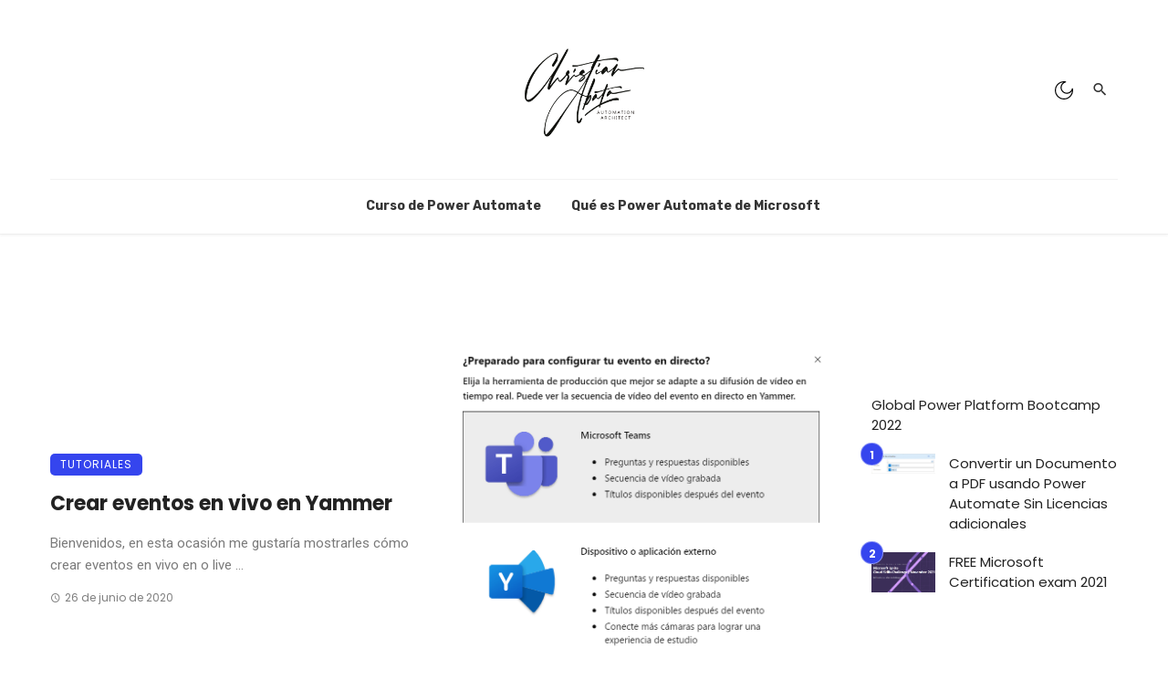

--- FILE ---
content_type: text/html; charset=UTF-8
request_url: https://christianabata.com/category/tutoriales/
body_size: 30267
content:
<!DOCTYPE html>
<html dir="ltr" lang="es" prefix="og: https://ogp.me/ns#">
<head>
	<meta charset="UTF-8" />
    
    <meta name="viewport" content="width=device-width, initial-scale=1"/>
    
    <link rel="profile" href="/gmpg.org/xfn/11" />
    
    <!-- Schema meta -->
    
    <title>Tutoriales - Christian Abata</title>
<script type="application/javascript">var ajaxurl = "https://christianabata.com/wp-admin/admin-ajax.php"</script>	<style>img:is([sizes="auto" i], [sizes^="auto," i]) { contain-intrinsic-size: 3000px 1500px }</style>
	
		<!-- All in One SEO Pro 4.4.6 - aioseo.com -->
		<meta name="robots" content="max-image-preview:large" />
		<meta name="msvalidate.01" content="E9B650BE9A8FA7F412C9C4BB8E6439E4" />
		<meta name="p:domain_verify" content="157ce0351ca679deb4f34d47d70c6eec" />
		<meta name="yandex-verification" content="https://christianabata.com" />
		<link rel="canonical" href="https://christianabata.com/category/tutoriales/" />
		<meta name="generator" content="All in One SEO Pro (AIOSEO) 4.4.6" />
		<meta property="og:locale" content="es_ES" />
		<meta property="og:site_name" content="Christian Abata - El mejor contenido sobre Power Automate" />
		<meta property="og:type" content="article" />
		<meta property="og:title" content="Tutoriales - Christian Abata" />
		<meta property="og:url" content="https://christianabata.com/category/tutoriales/" />
		<meta property="og:image" content="https://christianabata.com/wp-content/uploads/2023/07/bannerWeb2.png" />
		<meta property="og:image:secure_url" content="https://christianabata.com/wp-content/uploads/2023/07/bannerWeb2.png" />
		<meta property="og:image:width" content="750" />
		<meta property="og:image:height" content="422" />
		<meta property="article:publisher" content="https://www.facebook.com/christian.abata.oficial" />
		<meta name="twitter:card" content="summary_large_image" />
		<meta name="twitter:site" content="@christian_abata" />
		<meta name="twitter:title" content="Tutoriales - Christian Abata" />
		<meta name="twitter:image" content="https://christianabata.com/wp-content/uploads/2023/07/bannerWeb2.png" />
		<script type="application/ld+json" class="aioseo-schema">
			{"@context":"https:\/\/schema.org","@graph":[{"@type":"BreadcrumbList","@id":"https:\/\/christianabata.com\/category\/tutoriales\/#breadcrumblist","itemListElement":[{"@type":"ListItem","@id":"https:\/\/christianabata.com\/#listItem","position":1,"item":{"@type":"WebPage","@id":"https:\/\/christianabata.com\/","name":"Inicio","description":"El mejor contenido sobre Power Automate","url":"https:\/\/christianabata.com\/"},"nextItem":"https:\/\/christianabata.com\/category\/tutoriales\/#listItem"},{"@type":"ListItem","@id":"https:\/\/christianabata.com\/category\/tutoriales\/#listItem","position":2,"item":{"@type":"WebPage","@id":"https:\/\/christianabata.com\/category\/tutoriales\/","name":"Tutoriales","url":"https:\/\/christianabata.com\/category\/tutoriales\/"},"previousItem":"https:\/\/christianabata.com\/#listItem"}]},{"@type":"CollectionPage","@id":"https:\/\/christianabata.com\/category\/tutoriales\/#collectionpage","url":"https:\/\/christianabata.com\/category\/tutoriales\/","name":"Tutoriales - Christian Abata","inLanguage":"es-ES","isPartOf":{"@id":"https:\/\/christianabata.com\/#website"},"breadcrumb":{"@id":"https:\/\/christianabata.com\/category\/tutoriales\/#breadcrumblist"}},{"@type":"Organization","@id":"https:\/\/christianabata.com\/#organization","name":"christianabata.com","url":"https:\/\/christianabata.com\/","logo":{"@type":"ImageObject","url":"https:\/\/christianabata.com\/wp-content\/uploads\/2023\/07\/bannerWeb2.png","@id":"https:\/\/christianabata.com\/#organizationLogo","width":750,"height":422,"caption":"Aprende Power Automate"},"image":{"@id":"https:\/\/christianabata.com\/#organizationLogo"},"sameAs":["https:\/\/www.facebook.com\/christian.abata.oficial","https:\/\/twitter.com\/christian_abata","https:\/\/www.instagram.com\/christian_abata\/","https:\/\/www.youtube.com\/@ChristianAbata","https:\/\/www.linkedin.com\/in\/christian-abata\/"]},{"@type":"WebSite","@id":"https:\/\/christianabata.com\/#website","url":"https:\/\/christianabata.com\/","name":"christianabata.com","alternateName":"curso de power automate","description":"El mejor contenido sobre Power Automate","inLanguage":"es-ES","publisher":{"@id":"https:\/\/christianabata.com\/#organization"}}]}
		</script>
		<script type="text/javascript">
			(function(c,l,a,r,i,t,y){
			c[a]=c[a]||function(){(c[a].q=c[a].q||[]).push(arguments)};t=l.createElement(r);t.async=1;
			t.src="https://www.clarity.ms/tag/"+i+"?ref=aioseo";y=l.getElementsByTagName(r)[0];y.parentNode.insertBefore(t,y);
		})(window, document, "clarity", "script", "ggpnfn5vmp");
		</script>
		<!-- All in One SEO Pro -->

<link rel='dns-prefetch' href='//fonts.googleapis.com' />
<link rel='preconnect' href='https://fonts.gstatic.com' crossorigin />
<link rel="alternate" type="application/rss+xml" title="Christian Abata &raquo; Feed" href="https://christianabata.com/feed/" />
<link rel="alternate" type="application/rss+xml" title="Christian Abata &raquo; Feed de los comentarios" href="https://christianabata.com/comments/feed/" />
<link rel="alternate" type="application/rss+xml" title="Christian Abata &raquo; Categoría Tutoriales del feed" href="https://christianabata.com/category/tutoriales/feed/" />
		<!-- This site uses the Google Analytics by MonsterInsights plugin v9.11.1 - Using Analytics tracking - https://www.monsterinsights.com/ -->
							<script src="//www.googletagmanager.com/gtag/js?id=G-C1BXQ6DF5M"  data-cfasync="false" data-wpfc-render="false" type="text/javascript" async></script>
			<script data-cfasync="false" data-wpfc-render="false" type="text/javascript">
				var mi_version = '9.11.1';
				var mi_track_user = true;
				var mi_no_track_reason = '';
								var MonsterInsightsDefaultLocations = {"page_location":"https:\/\/christianabata.com\/category\/tutoriales\/"};
								if ( typeof MonsterInsightsPrivacyGuardFilter === 'function' ) {
					var MonsterInsightsLocations = (typeof MonsterInsightsExcludeQuery === 'object') ? MonsterInsightsPrivacyGuardFilter( MonsterInsightsExcludeQuery ) : MonsterInsightsPrivacyGuardFilter( MonsterInsightsDefaultLocations );
				} else {
					var MonsterInsightsLocations = (typeof MonsterInsightsExcludeQuery === 'object') ? MonsterInsightsExcludeQuery : MonsterInsightsDefaultLocations;
				}

								var disableStrs = [
										'ga-disable-G-C1BXQ6DF5M',
									];

				/* Function to detect opted out users */
				function __gtagTrackerIsOptedOut() {
					for (var index = 0; index < disableStrs.length; index++) {
						if (document.cookie.indexOf(disableStrs[index] + '=true') > -1) {
							return true;
						}
					}

					return false;
				}

				/* Disable tracking if the opt-out cookie exists. */
				if (__gtagTrackerIsOptedOut()) {
					for (var index = 0; index < disableStrs.length; index++) {
						window[disableStrs[index]] = true;
					}
				}

				/* Opt-out function */
				function __gtagTrackerOptout() {
					for (var index = 0; index < disableStrs.length; index++) {
						document.cookie = disableStrs[index] + '=true; expires=Thu, 31 Dec 2099 23:59:59 UTC; path=/';
						window[disableStrs[index]] = true;
					}
				}

				if ('undefined' === typeof gaOptout) {
					function gaOptout() {
						__gtagTrackerOptout();
					}
				}
								window.dataLayer = window.dataLayer || [];

				window.MonsterInsightsDualTracker = {
					helpers: {},
					trackers: {},
				};
				if (mi_track_user) {
					function __gtagDataLayer() {
						dataLayer.push(arguments);
					}

					function __gtagTracker(type, name, parameters) {
						if (!parameters) {
							parameters = {};
						}

						if (parameters.send_to) {
							__gtagDataLayer.apply(null, arguments);
							return;
						}

						if (type === 'event') {
														parameters.send_to = monsterinsights_frontend.v4_id;
							var hookName = name;
							if (typeof parameters['event_category'] !== 'undefined') {
								hookName = parameters['event_category'] + ':' + name;
							}

							if (typeof MonsterInsightsDualTracker.trackers[hookName] !== 'undefined') {
								MonsterInsightsDualTracker.trackers[hookName](parameters);
							} else {
								__gtagDataLayer('event', name, parameters);
							}
							
						} else {
							__gtagDataLayer.apply(null, arguments);
						}
					}

					__gtagTracker('js', new Date());
					__gtagTracker('set', {
						'developer_id.dZGIzZG': true,
											});
					if ( MonsterInsightsLocations.page_location ) {
						__gtagTracker('set', MonsterInsightsLocations);
					}
										__gtagTracker('config', 'G-C1BXQ6DF5M', {"forceSSL":"true","link_attribution":"true"} );
										window.gtag = __gtagTracker;										(function () {
						/* https://developers.google.com/analytics/devguides/collection/analyticsjs/ */
						/* ga and __gaTracker compatibility shim. */
						var noopfn = function () {
							return null;
						};
						var newtracker = function () {
							return new Tracker();
						};
						var Tracker = function () {
							return null;
						};
						var p = Tracker.prototype;
						p.get = noopfn;
						p.set = noopfn;
						p.send = function () {
							var args = Array.prototype.slice.call(arguments);
							args.unshift('send');
							__gaTracker.apply(null, args);
						};
						var __gaTracker = function () {
							var len = arguments.length;
							if (len === 0) {
								return;
							}
							var f = arguments[len - 1];
							if (typeof f !== 'object' || f === null || typeof f.hitCallback !== 'function') {
								if ('send' === arguments[0]) {
									var hitConverted, hitObject = false, action;
									if ('event' === arguments[1]) {
										if ('undefined' !== typeof arguments[3]) {
											hitObject = {
												'eventAction': arguments[3],
												'eventCategory': arguments[2],
												'eventLabel': arguments[4],
												'value': arguments[5] ? arguments[5] : 1,
											}
										}
									}
									if ('pageview' === arguments[1]) {
										if ('undefined' !== typeof arguments[2]) {
											hitObject = {
												'eventAction': 'page_view',
												'page_path': arguments[2],
											}
										}
									}
									if (typeof arguments[2] === 'object') {
										hitObject = arguments[2];
									}
									if (typeof arguments[5] === 'object') {
										Object.assign(hitObject, arguments[5]);
									}
									if ('undefined' !== typeof arguments[1].hitType) {
										hitObject = arguments[1];
										if ('pageview' === hitObject.hitType) {
											hitObject.eventAction = 'page_view';
										}
									}
									if (hitObject) {
										action = 'timing' === arguments[1].hitType ? 'timing_complete' : hitObject.eventAction;
										hitConverted = mapArgs(hitObject);
										__gtagTracker('event', action, hitConverted);
									}
								}
								return;
							}

							function mapArgs(args) {
								var arg, hit = {};
								var gaMap = {
									'eventCategory': 'event_category',
									'eventAction': 'event_action',
									'eventLabel': 'event_label',
									'eventValue': 'event_value',
									'nonInteraction': 'non_interaction',
									'timingCategory': 'event_category',
									'timingVar': 'name',
									'timingValue': 'value',
									'timingLabel': 'event_label',
									'page': 'page_path',
									'location': 'page_location',
									'title': 'page_title',
									'referrer' : 'page_referrer',
								};
								for (arg in args) {
																		if (!(!args.hasOwnProperty(arg) || !gaMap.hasOwnProperty(arg))) {
										hit[gaMap[arg]] = args[arg];
									} else {
										hit[arg] = args[arg];
									}
								}
								return hit;
							}

							try {
								f.hitCallback();
							} catch (ex) {
							}
						};
						__gaTracker.create = newtracker;
						__gaTracker.getByName = newtracker;
						__gaTracker.getAll = function () {
							return [];
						};
						__gaTracker.remove = noopfn;
						__gaTracker.loaded = true;
						window['__gaTracker'] = __gaTracker;
					})();
									} else {
										console.log("");
					(function () {
						function __gtagTracker() {
							return null;
						}

						window['__gtagTracker'] = __gtagTracker;
						window['gtag'] = __gtagTracker;
					})();
									}
			</script>
							<!-- / Google Analytics by MonsterInsights -->
		<script type="text/javascript">
/* <![CDATA[ */
window._wpemojiSettings = {"baseUrl":"https:\/\/s.w.org\/images\/core\/emoji\/16.0.1\/72x72\/","ext":".png","svgUrl":"https:\/\/s.w.org\/images\/core\/emoji\/16.0.1\/svg\/","svgExt":".svg","source":{"concatemoji":"https:\/\/christianabata.com\/wp-includes\/js\/wp-emoji-release.min.js?ver=6.8.3"}};
/*! This file is auto-generated */
!function(s,n){var o,i,e;function c(e){try{var t={supportTests:e,timestamp:(new Date).valueOf()};sessionStorage.setItem(o,JSON.stringify(t))}catch(e){}}function p(e,t,n){e.clearRect(0,0,e.canvas.width,e.canvas.height),e.fillText(t,0,0);var t=new Uint32Array(e.getImageData(0,0,e.canvas.width,e.canvas.height).data),a=(e.clearRect(0,0,e.canvas.width,e.canvas.height),e.fillText(n,0,0),new Uint32Array(e.getImageData(0,0,e.canvas.width,e.canvas.height).data));return t.every(function(e,t){return e===a[t]})}function u(e,t){e.clearRect(0,0,e.canvas.width,e.canvas.height),e.fillText(t,0,0);for(var n=e.getImageData(16,16,1,1),a=0;a<n.data.length;a++)if(0!==n.data[a])return!1;return!0}function f(e,t,n,a){switch(t){case"flag":return n(e,"\ud83c\udff3\ufe0f\u200d\u26a7\ufe0f","\ud83c\udff3\ufe0f\u200b\u26a7\ufe0f")?!1:!n(e,"\ud83c\udde8\ud83c\uddf6","\ud83c\udde8\u200b\ud83c\uddf6")&&!n(e,"\ud83c\udff4\udb40\udc67\udb40\udc62\udb40\udc65\udb40\udc6e\udb40\udc67\udb40\udc7f","\ud83c\udff4\u200b\udb40\udc67\u200b\udb40\udc62\u200b\udb40\udc65\u200b\udb40\udc6e\u200b\udb40\udc67\u200b\udb40\udc7f");case"emoji":return!a(e,"\ud83e\udedf")}return!1}function g(e,t,n,a){var r="undefined"!=typeof WorkerGlobalScope&&self instanceof WorkerGlobalScope?new OffscreenCanvas(300,150):s.createElement("canvas"),o=r.getContext("2d",{willReadFrequently:!0}),i=(o.textBaseline="top",o.font="600 32px Arial",{});return e.forEach(function(e){i[e]=t(o,e,n,a)}),i}function t(e){var t=s.createElement("script");t.src=e,t.defer=!0,s.head.appendChild(t)}"undefined"!=typeof Promise&&(o="wpEmojiSettingsSupports",i=["flag","emoji"],n.supports={everything:!0,everythingExceptFlag:!0},e=new Promise(function(e){s.addEventListener("DOMContentLoaded",e,{once:!0})}),new Promise(function(t){var n=function(){try{var e=JSON.parse(sessionStorage.getItem(o));if("object"==typeof e&&"number"==typeof e.timestamp&&(new Date).valueOf()<e.timestamp+604800&&"object"==typeof e.supportTests)return e.supportTests}catch(e){}return null}();if(!n){if("undefined"!=typeof Worker&&"undefined"!=typeof OffscreenCanvas&&"undefined"!=typeof URL&&URL.createObjectURL&&"undefined"!=typeof Blob)try{var e="postMessage("+g.toString()+"("+[JSON.stringify(i),f.toString(),p.toString(),u.toString()].join(",")+"));",a=new Blob([e],{type:"text/javascript"}),r=new Worker(URL.createObjectURL(a),{name:"wpTestEmojiSupports"});return void(r.onmessage=function(e){c(n=e.data),r.terminate(),t(n)})}catch(e){}c(n=g(i,f,p,u))}t(n)}).then(function(e){for(var t in e)n.supports[t]=e[t],n.supports.everything=n.supports.everything&&n.supports[t],"flag"!==t&&(n.supports.everythingExceptFlag=n.supports.everythingExceptFlag&&n.supports[t]);n.supports.everythingExceptFlag=n.supports.everythingExceptFlag&&!n.supports.flag,n.DOMReady=!1,n.readyCallback=function(){n.DOMReady=!0}}).then(function(){return e}).then(function(){var e;n.supports.everything||(n.readyCallback(),(e=n.source||{}).concatemoji?t(e.concatemoji):e.wpemoji&&e.twemoji&&(t(e.twemoji),t(e.wpemoji)))}))}((window,document),window._wpemojiSettings);
/* ]]> */
</script>

<style id='wp-emoji-styles-inline-css' type='text/css'>

	img.wp-smiley, img.emoji {
		display: inline !important;
		border: none !important;
		box-shadow: none !important;
		height: 1em !important;
		width: 1em !important;
		margin: 0 0.07em !important;
		vertical-align: -0.1em !important;
		background: none !important;
		padding: 0 !important;
	}
</style>
<link rel='stylesheet' id='wp-block-library-css' href='https://christianabata.com/wp-includes/css/dist/block-library/style.min.css?ver=6.8.3' type='text/css' media='all' />
<style id='classic-theme-styles-inline-css' type='text/css'>
/*! This file is auto-generated */
.wp-block-button__link{color:#fff;background-color:#32373c;border-radius:9999px;box-shadow:none;text-decoration:none;padding:calc(.667em + 2px) calc(1.333em + 2px);font-size:1.125em}.wp-block-file__button{background:#32373c;color:#fff;text-decoration:none}
</style>
<style id='global-styles-inline-css' type='text/css'>
:root{--wp--preset--aspect-ratio--square: 1;--wp--preset--aspect-ratio--4-3: 4/3;--wp--preset--aspect-ratio--3-4: 3/4;--wp--preset--aspect-ratio--3-2: 3/2;--wp--preset--aspect-ratio--2-3: 2/3;--wp--preset--aspect-ratio--16-9: 16/9;--wp--preset--aspect-ratio--9-16: 9/16;--wp--preset--color--black: #000000;--wp--preset--color--cyan-bluish-gray: #abb8c3;--wp--preset--color--white: #ffffff;--wp--preset--color--pale-pink: #f78da7;--wp--preset--color--vivid-red: #cf2e2e;--wp--preset--color--luminous-vivid-orange: #ff6900;--wp--preset--color--luminous-vivid-amber: #fcb900;--wp--preset--color--light-green-cyan: #7bdcb5;--wp--preset--color--vivid-green-cyan: #00d084;--wp--preset--color--pale-cyan-blue: #8ed1fc;--wp--preset--color--vivid-cyan-blue: #0693e3;--wp--preset--color--vivid-purple: #9b51e0;--wp--preset--gradient--vivid-cyan-blue-to-vivid-purple: linear-gradient(135deg,rgba(6,147,227,1) 0%,rgb(155,81,224) 100%);--wp--preset--gradient--light-green-cyan-to-vivid-green-cyan: linear-gradient(135deg,rgb(122,220,180) 0%,rgb(0,208,130) 100%);--wp--preset--gradient--luminous-vivid-amber-to-luminous-vivid-orange: linear-gradient(135deg,rgba(252,185,0,1) 0%,rgba(255,105,0,1) 100%);--wp--preset--gradient--luminous-vivid-orange-to-vivid-red: linear-gradient(135deg,rgba(255,105,0,1) 0%,rgb(207,46,46) 100%);--wp--preset--gradient--very-light-gray-to-cyan-bluish-gray: linear-gradient(135deg,rgb(238,238,238) 0%,rgb(169,184,195) 100%);--wp--preset--gradient--cool-to-warm-spectrum: linear-gradient(135deg,rgb(74,234,220) 0%,rgb(151,120,209) 20%,rgb(207,42,186) 40%,rgb(238,44,130) 60%,rgb(251,105,98) 80%,rgb(254,248,76) 100%);--wp--preset--gradient--blush-light-purple: linear-gradient(135deg,rgb(255,206,236) 0%,rgb(152,150,240) 100%);--wp--preset--gradient--blush-bordeaux: linear-gradient(135deg,rgb(254,205,165) 0%,rgb(254,45,45) 50%,rgb(107,0,62) 100%);--wp--preset--gradient--luminous-dusk: linear-gradient(135deg,rgb(255,203,112) 0%,rgb(199,81,192) 50%,rgb(65,88,208) 100%);--wp--preset--gradient--pale-ocean: linear-gradient(135deg,rgb(255,245,203) 0%,rgb(182,227,212) 50%,rgb(51,167,181) 100%);--wp--preset--gradient--electric-grass: linear-gradient(135deg,rgb(202,248,128) 0%,rgb(113,206,126) 100%);--wp--preset--gradient--midnight: linear-gradient(135deg,rgb(2,3,129) 0%,rgb(40,116,252) 100%);--wp--preset--font-size--small: 13px;--wp--preset--font-size--medium: 20px;--wp--preset--font-size--large: 36px;--wp--preset--font-size--x-large: 42px;--wp--preset--spacing--20: 0.44rem;--wp--preset--spacing--30: 0.67rem;--wp--preset--spacing--40: 1rem;--wp--preset--spacing--50: 1.5rem;--wp--preset--spacing--60: 2.25rem;--wp--preset--spacing--70: 3.38rem;--wp--preset--spacing--80: 5.06rem;--wp--preset--shadow--natural: 6px 6px 9px rgba(0, 0, 0, 0.2);--wp--preset--shadow--deep: 12px 12px 50px rgba(0, 0, 0, 0.4);--wp--preset--shadow--sharp: 6px 6px 0px rgba(0, 0, 0, 0.2);--wp--preset--shadow--outlined: 6px 6px 0px -3px rgba(255, 255, 255, 1), 6px 6px rgba(0, 0, 0, 1);--wp--preset--shadow--crisp: 6px 6px 0px rgba(0, 0, 0, 1);}:where(.is-layout-flex){gap: 0.5em;}:where(.is-layout-grid){gap: 0.5em;}body .is-layout-flex{display: flex;}.is-layout-flex{flex-wrap: wrap;align-items: center;}.is-layout-flex > :is(*, div){margin: 0;}body .is-layout-grid{display: grid;}.is-layout-grid > :is(*, div){margin: 0;}:where(.wp-block-columns.is-layout-flex){gap: 2em;}:where(.wp-block-columns.is-layout-grid){gap: 2em;}:where(.wp-block-post-template.is-layout-flex){gap: 1.25em;}:where(.wp-block-post-template.is-layout-grid){gap: 1.25em;}.has-black-color{color: var(--wp--preset--color--black) !important;}.has-cyan-bluish-gray-color{color: var(--wp--preset--color--cyan-bluish-gray) !important;}.has-white-color{color: var(--wp--preset--color--white) !important;}.has-pale-pink-color{color: var(--wp--preset--color--pale-pink) !important;}.has-vivid-red-color{color: var(--wp--preset--color--vivid-red) !important;}.has-luminous-vivid-orange-color{color: var(--wp--preset--color--luminous-vivid-orange) !important;}.has-luminous-vivid-amber-color{color: var(--wp--preset--color--luminous-vivid-amber) !important;}.has-light-green-cyan-color{color: var(--wp--preset--color--light-green-cyan) !important;}.has-vivid-green-cyan-color{color: var(--wp--preset--color--vivid-green-cyan) !important;}.has-pale-cyan-blue-color{color: var(--wp--preset--color--pale-cyan-blue) !important;}.has-vivid-cyan-blue-color{color: var(--wp--preset--color--vivid-cyan-blue) !important;}.has-vivid-purple-color{color: var(--wp--preset--color--vivid-purple) !important;}.has-black-background-color{background-color: var(--wp--preset--color--black) !important;}.has-cyan-bluish-gray-background-color{background-color: var(--wp--preset--color--cyan-bluish-gray) !important;}.has-white-background-color{background-color: var(--wp--preset--color--white) !important;}.has-pale-pink-background-color{background-color: var(--wp--preset--color--pale-pink) !important;}.has-vivid-red-background-color{background-color: var(--wp--preset--color--vivid-red) !important;}.has-luminous-vivid-orange-background-color{background-color: var(--wp--preset--color--luminous-vivid-orange) !important;}.has-luminous-vivid-amber-background-color{background-color: var(--wp--preset--color--luminous-vivid-amber) !important;}.has-light-green-cyan-background-color{background-color: var(--wp--preset--color--light-green-cyan) !important;}.has-vivid-green-cyan-background-color{background-color: var(--wp--preset--color--vivid-green-cyan) !important;}.has-pale-cyan-blue-background-color{background-color: var(--wp--preset--color--pale-cyan-blue) !important;}.has-vivid-cyan-blue-background-color{background-color: var(--wp--preset--color--vivid-cyan-blue) !important;}.has-vivid-purple-background-color{background-color: var(--wp--preset--color--vivid-purple) !important;}.has-black-border-color{border-color: var(--wp--preset--color--black) !important;}.has-cyan-bluish-gray-border-color{border-color: var(--wp--preset--color--cyan-bluish-gray) !important;}.has-white-border-color{border-color: var(--wp--preset--color--white) !important;}.has-pale-pink-border-color{border-color: var(--wp--preset--color--pale-pink) !important;}.has-vivid-red-border-color{border-color: var(--wp--preset--color--vivid-red) !important;}.has-luminous-vivid-orange-border-color{border-color: var(--wp--preset--color--luminous-vivid-orange) !important;}.has-luminous-vivid-amber-border-color{border-color: var(--wp--preset--color--luminous-vivid-amber) !important;}.has-light-green-cyan-border-color{border-color: var(--wp--preset--color--light-green-cyan) !important;}.has-vivid-green-cyan-border-color{border-color: var(--wp--preset--color--vivid-green-cyan) !important;}.has-pale-cyan-blue-border-color{border-color: var(--wp--preset--color--pale-cyan-blue) !important;}.has-vivid-cyan-blue-border-color{border-color: var(--wp--preset--color--vivid-cyan-blue) !important;}.has-vivid-purple-border-color{border-color: var(--wp--preset--color--vivid-purple) !important;}.has-vivid-cyan-blue-to-vivid-purple-gradient-background{background: var(--wp--preset--gradient--vivid-cyan-blue-to-vivid-purple) !important;}.has-light-green-cyan-to-vivid-green-cyan-gradient-background{background: var(--wp--preset--gradient--light-green-cyan-to-vivid-green-cyan) !important;}.has-luminous-vivid-amber-to-luminous-vivid-orange-gradient-background{background: var(--wp--preset--gradient--luminous-vivid-amber-to-luminous-vivid-orange) !important;}.has-luminous-vivid-orange-to-vivid-red-gradient-background{background: var(--wp--preset--gradient--luminous-vivid-orange-to-vivid-red) !important;}.has-very-light-gray-to-cyan-bluish-gray-gradient-background{background: var(--wp--preset--gradient--very-light-gray-to-cyan-bluish-gray) !important;}.has-cool-to-warm-spectrum-gradient-background{background: var(--wp--preset--gradient--cool-to-warm-spectrum) !important;}.has-blush-light-purple-gradient-background{background: var(--wp--preset--gradient--blush-light-purple) !important;}.has-blush-bordeaux-gradient-background{background: var(--wp--preset--gradient--blush-bordeaux) !important;}.has-luminous-dusk-gradient-background{background: var(--wp--preset--gradient--luminous-dusk) !important;}.has-pale-ocean-gradient-background{background: var(--wp--preset--gradient--pale-ocean) !important;}.has-electric-grass-gradient-background{background: var(--wp--preset--gradient--electric-grass) !important;}.has-midnight-gradient-background{background: var(--wp--preset--gradient--midnight) !important;}.has-small-font-size{font-size: var(--wp--preset--font-size--small) !important;}.has-medium-font-size{font-size: var(--wp--preset--font-size--medium) !important;}.has-large-font-size{font-size: var(--wp--preset--font-size--large) !important;}.has-x-large-font-size{font-size: var(--wp--preset--font-size--x-large) !important;}
:where(.wp-block-post-template.is-layout-flex){gap: 1.25em;}:where(.wp-block-post-template.is-layout-grid){gap: 1.25em;}
:where(.wp-block-columns.is-layout-flex){gap: 2em;}:where(.wp-block-columns.is-layout-grid){gap: 2em;}
:root :where(.wp-block-pullquote){font-size: 1.5em;line-height: 1.6;}
</style>
<link rel='stylesheet' id='redux-extendify-styles-css' href='https://christianabata.com/wp-content/plugins/ceris-extension/redux-framework/redux-core/assets/css/extendify-utilities.css?ver=4.4.5' type='text/css' media='all' />
<link rel='stylesheet' id='contact-form-7-css' href='https://christianabata.com/wp-content/plugins/contact-form-7/includes/css/styles.css?ver=6.1' type='text/css' media='all' />
<link rel='stylesheet' id='ceris-vendors-css' href='https://christianabata.com/wp-content/themes/ceris/css/vendors.css?ver=6.8.3' type='text/css' media='all' />
<link rel='stylesheet' id='ceris-style-css' href='https://christianabata.com/wp-content/themes/ceris/css/style.css?ver=6.8.3' type='text/css' media='all' />
<style id='ceris-style-inline-css' type='text/css'>
.sticky-header.is-fixed > .navigation-bar
                                        {background: #fff;}.site-footer, .footer-3.site-footer, .footer-5.site-footer, .footer-6.site-footer , .site-footer.footer-7 .site-footer__section:first-child, .site-footer.footer-8 .site-footer__section:first-child
                                        {background: #ffffff;}.atbs-ceris-block:not(:last-child) {margin-bottom: 65px;}@media(min-width: 576px){.atbs-ceris-block-custom-margin .block-heading:not(.widget__title){margin-bottom: 40px;} }::selection {color: #FFF; background: #3545EE;}::-webkit-selection {color: #FFF; background: #3545EE;}.scroll-count-percent .progress__value {stroke: #3545EE;}  .ceris-feature-i .sub-posts .block-heading__view-all a, .atbs-ceris-carousel.atbs-ceris-carousel-post-vertical .owl-prev, .atbs-ceris-carousel.atbs-ceris-carousel-post-vertical .owl-next, .post--overlay-back-face .button__readmore:hover i, .post--vertical-has-media .list-index, .navigation--main .sub-menu li:hover>a, .infinity-single-trigger:before, .ceris-icon-load-infinity-single:before, .atbs-article-reactions .atbs-reactions-content.active .atbs-reaction-count, .atbs-article-reactions .atbs-reactions-content:active .atbs-reaction-count, .post-slider-text-align-center .owl-carousel .owl-prev, .post-slider-text-align-center .owl-carousel .owl-next, .ceris-category-tiles .owl-carousel .owl-prev, .ceris-category-tiles .owl-carousel .owl-next, 
                                    a.block-heading__secondary, .atbs-ceris-pagination a.btn-default, 
                                    .atbs-ceris-pagination a.btn-default:active, 
                                    .atbs-ceris-pagination a.btn-default:hover, 
                                    .atbs-ceris-pagination a.btn-default:focus, 
                                    .atbs-ceris-search-full .result-default, 
                                    .atbs-ceris-search-full .result-default .search-module-heading, 
                                    .search-module-heading, .atbs-ceris-post--grid-c-update .atbs-ceris-carousel.nav-circle .owl-prev, .single .entry-meta .entry-author__name, .pagination-circle .atbs-ceris-pagination__item.atbs-ceris-pagination__item-next:hover,
                                    .pagination-circle .atbs-ceris-pagination__item.atbs-ceris-pagination__item-prev:hover, 
                                    .atbs-ceris-video-has-post-list .main-post .post-type-icon, .widget-subscribe .subscribe-form__fields button, 
                                    .list-index, a, a:hover, a:focus, a:active, .color-primary, .site-title, 
                                    .entry-tags ul > li > a:hover, .social-share-label, .ceris-single .single-header--top .entry-author__name, .atbs-ceris-widget-indexed-posts-b .posts-list > li .post__title:after, .posts-navigation .post:hover .posts-navigation__label,
                                    .posts-navigation .post:hover .post__title, .sticky-ceris-post .cerisStickyMark i, .typography-copy blockquote:before, .comment-content blockquote:before, .listing--list-large .post__readmore:hover .readmore__text,
                                    .post--horizontal-reverse-big.post--horizontal-reverse-big__style-3 .post__readmore .readmore__text:hover, .reviews-score-average, .star-item.star-full i:before,
                                    .wc-block-grid__product-rating .star-rating span:before, .wc-block-grid__product-rating .wc-block-grid__product-rating__stars span:before,
                                    .woocommerce-message::before, .woocommerce-info::before, .woocommerce-error::before, .woocommerce-downloads .woocommerce-info:before
            {color: #3545EE;}.ceris-grid-j .icon-has-animation .btn-play-left-not-center.post-type-icon:after, div.wpforms-container-full .wpforms-form button[type=submit], div.wpforms-container-full .wpforms-form button[type=submit]:hover{background-color: #3545EE;} .ceris-grid-j .btn-play-left-not-center .circle, .scroll-count-percent .btn-bookmark-icon .bookmark-status-saved path {fill: #3545EE;} .infinity-single-trigger:before, .ceris-grid-j .btn-play-left-not-center .g-path path{fill: #fff;}@media(max-width: 768px) {.ceris-grid-j .icon-has-animation .btn-play-left-not-center.post-type-icon:after{background-color: #fff;} }@media(max-width: 768px) {.ceris-grid-j .btn-play-left-not-center .circle{fill: #fff;} } @media(max-width: 768px) {.ceris-grid-j .btn-play-left-not-center .g-path path{fill: #000;} }@media(max-width: 768px) {.ceris-module-video .post-list-no-thumb-3i .posts-no-thumb .post-type-icon:after{background-color: #3545EE;} }@media(max-width: 768px) {.ceris-module-video .post-list-no-thumb-3i .list-item .posts-no-thumb:hover .post-type-icon:after{background-color: #fff;} }@media(max-width: 768px) {.ceris-module-video .post-list-no-thumb-3i .list-item:first-child .posts-no-thumb:hover .post-type-icon:after{background-color: #fff;} }@media(max-width: 768px) {.ceris-module-video .post-list-no-thumb-3i:hover .list-item:first-child .posts-no-thumb .post-type-icon:after{background-color: #3545EE;} }@media(max-width: 768px) {.ceris-module-video .post-list-no-thumb-3i .list-item:first-child .posts-no-thumb:hover .post-type-icon:after{background-color: #fff;} }@media (max-width: 380px){.featured-slider-d .owl-carousel .owl-dot.active span{background-color: #3545EE;}}.g-path path {fill: #000;} .circle{fill: #fff;}@media(max-width: 576px) {.atbs-ceris-post--vertical-3i-row .post--vertical .post__cat{background-color: #3545EE;} }.atbs-article-reactions .atbs-reactions-content:hover{
                border-color: rgba(53, 69, 238,0.3);
            } .post-no-thumb-height-default:hover{
                box-shadow: 0 45px 25px -20px rgba(53, 69, 238,0.27);
            } .ceris-feature-h .owl-item.active .post--overlay-height-275 .post__thumb--overlay.post__thumb:after{
                background-color: rgba(53, 69, 238,0.8);
            } .post-list-no-thumb-3i .list-item:first-child:hover:before, .post-list-no-thumb-3i .list-item:hover:before{
                background-color: rgba(53, 69, 238, 0.4);
            } .ceris-grid-carousel-d .owl-stage .post--card-overlay-middle-has-hidden-content:hover .post__thumb--overlay.post__thumb:after, .ceris-grid-carousel-d .owl-stage .owl-item.active.center .post--card-overlay-middle-has-hidden-content:hover .post__thumb--overlay.post__thumb:after{
                -webkit-box-shadow: 0px 20px 27px 0 rgba(53, 69, 238,0.2);
                box-shadow: 0px 20px 27px 0 rgba(53, 69, 238,0.2);
            } @media(min-width:992px){
                                .post--overlay-hover-effect .post__thumb--overlay.post__thumb:after{
                                    background-color: #3545EE;
                                }
            }.atbs-ceris-block__aside-left .banner__button, .ceris-feature-k .atbs-ceris-carousel-nav-custom-holder .owl-prev:hover, .ceris-feature-k .atbs-ceris-carousel-nav-custom-holder .owl-next:hover, .ceris-feature-k .atbs-ceris-block__inner::before, .ceris-feature-i .atbs-ceris-carousel-nav-custom-holder .owl-prev:hover, .ceris-feature-i .atbs-ceris-carousel-nav-custom-holder .owl-next:hover, .ceris-feature-j .sub-posts .atbs-ceris-carousel-nav-custom-holder .owl-prev:hover, .ceris-feature-j .sub-posts .atbs-ceris-carousel-nav-custom-holder .owl-next:hover, .ceris-feature-h .owl-item.active + .owl-item.active .post--overlay-height-275 .post__cat-has-line:before, .atbs-ceris-carousel.atbs-ceris-carousel-post-vertical .owl-prev:hover, .atbs-ceris-carousel.atbs-ceris-carousel-post-vertical .owl-next:hover, .ceris-feature-f .button__readmore--round:hover i, .post--overlay-hover-effect .post__text-backface .post__readmore .button__readmore:hover,
             
             .post--overlay-hover-effect.post--overlay-bottom,
              .post--overlay-back-face,
              .pagination-circle .atbs-ceris-pagination__item:not(.atbs-ceris-pagination__dots):hover, .open-sub-col, .atbs-ceris-posts-feature-a-update .atbs-ceris-carousel.nav-circle .owl-prev:hover,
            .atbs-ceris-posts-feature-a-update .atbs-ceris-carousel.nav-circle .owl-next:hover, .owl-carousel.button--dots-center-nav .owl-prev:hover, .owl-carousel.button--dots-center-nav .owl-next:hover, .section-has-subscribe-no-border > .btn:focus, .section-has-subscribe-no-border > .btn:active, .section-has-subscribe-no-border > *:hover, .widget-slide .atbs-ceris-carousel .owl-dot.active span, .featured-slider-e .owl-carousel .owl-prev:hover, .featured-slider-e .owl-carousel .owl-next:hover, .post--horizontal-hasbackground.post:hover, .post-slider-text-align-center .owl-carousel .owl-prev:hover, .post-slider-text-align-center .owl-carousel .owl-next:hover, .atbs-ceris-pagination [class*='js-ajax-load-']:active, .atbs-ceris-pagination [class*='js-ajax-load-']:hover, .atbs-ceris-pagination [class*='js-ajax-load-']:focus, .atbs-ceris-widget-indexed-posts-a .posts-list>li .post__thumb:after, .post-list-no-thumb-3i:hover .list-item:first-child .post__cat:before, .header-17 .btn-subscribe-theme, .header-13 .btn-subscribe-theme, .header-16 .offcanvas-menu-toggle.navigation-bar-btn, .atbs-ceris-widget-posts-list.atbs-ceris-widget-posts-list-overlay-first ul:hover li.active .post--overlay .post__cat:before, .dots-circle .owl-dot.active span, .atbs-ceris-search-full .popular-tags .entry-tags ul > li > a, .atbs-ceris-search-full .form-control, .atbs-ceris-post--grid-g-update .post-grid-carousel .owl-dot.active span, .nav-row-circle .owl-prev:hover, .nav-row-circle .owl-next:hover, .post--grid--2i_row .post-no-thumb-title-line, .atbs-ceris-post--grid-d-update .post-no-thumb-title-line, .atbs-ceris-posts-feature .post-sub .list-item:hover .post__cat:before, .atbs-ceris-post--grid-c-update .post-main .owl-item.active + .owl-item.active .post__cat:before, .atbs-ceris-post--grid-c-update .atbs-ceris-carousel.nav-circle .owl-next, .atbs-ceris-post--grid-c-update .post-main .owl-item.active .post-no-thumb-title-line, .post-no-thumb-height-default:hover, .carousel-dots-count-number .owl-dot.active span, .header-16 .btn-subscribe-theme, .header-14 .btn-subscribe-theme, .header-11 .btn-subscribe-theme, .atbs-ceris-pagination [class*='js-ajax-load-'], .atbs-ceris-post--overlay-first-big .post--overlay:hover .background-img:after, .post-list-no-thumb-3i .list-item:hover, .post__cat-has-line:before, .category-tile__name, .cat-0.cat-theme-bg.cat-theme-bg, .primary-bg-color, .navigation--main > li > a:before, .atbs-ceris-pagination__item-current, .atbs-ceris-pagination__item-current:hover, 
            .atbs-ceris-pagination__item-current:focus, .atbs-ceris-pagination__item-current:active, .atbs-ceris-pagination--next-n-prev .atbs-ceris-pagination__links a:last-child .atbs-ceris-pagination__item,
            .subscribe-form__fields input[type='submit'], .has-overlap-bg:before, .post__cat--bg, a.post__cat--bg, .entry-cat--bg, a.entry-cat--bg, 
            .comments-count-box, .atbs-ceris-widget--box .widget__title, 
            .widget_calendar td a:before, .widget_calendar #today, .widget_calendar #today a, .entry-action-btn, .posts-navigation__label:before, 
            .comment-form .form-submit input[type='submit'], .atbs-ceris-carousel-dots-b .swiper-pagination-bullet-active,
             .site-header--side-logo .header-logo:not(.header-logo--mobile), .list-square-bullet > li > *:before, .list-square-bullet-exclude-first > li:not(:first-child) > *:before,
             .btn-primary, .btn-primary:active, .btn-primary:focus, .btn-primary:hover, 
             .btn-primary.active.focus, .btn-primary.active:focus, .btn-primary.active:hover, .btn-primary:active.focus, .btn-primary:active:focus, .btn-primary:active:hover, .header-10 .navigation--main > li > a:before, 
             .atbs-ceris-feature-slider .post__readmore, .atbs-ceris-grid-carousel .atbs-ceris-carousel .owl-dot:last-child.active span, .atbs-ceris-grid-carousel .atbs-ceris-carousel .owl-dot.active span,  
             .atbs-ceris-post-slide-has-list .atbs-ceris-post-slide-text-center .atbs-ceris-carousel .owl-dot.active span, 
             .pagination-circle .atbs-ceris-pagination__item:hover, .pagination-circle .atbs-ceris-pagination__item.atbs-ceris-pagination__item-current, .social-share-label:before, .social-share ul li a svg:hover, .social-share ul li a .share-item__icon:hover, 
             .comment-form .form-submit input[type='submit'], input[type='button']:not(.btn), input[type='reset']:not(.btn), input[type='submit']:not(.btn), .form-submit input, 
             .comment-form .form-submit input[type='submit']:active, .comment-form .form-submit input[type='submit']:focus, .comment-form .form-submit input[type='submit']:hover,
             .reviews-rating .rating-form .rating-submit, .reviews-rating .rating-form .rating-submit:hover, .ceris-bookmark-page-notification,
             .rating-star, .score-item .score-percent, .ceris-grid-w .post-slide .owl-carousel, .widget-subscribe .widget-subscribe__inner,
             .ceris-grid-carousel-d .owl-stage .post--card-overlay-middle-has-hidden-content:hover .post__thumb--overlay.post__thumb:after, .ceris-grid-carousel-d .owl-stage .owl-item.active.center .post--card-overlay-middle-has-hidden-content:hover .post__thumb--overlay.post__thumb:after,
             .post--vertical-thumb-70-background .button__readmore--outline:hover i, .atbs-ceris-search-full--result .atbs-ceris-pagination .btn,
             .atbs-ceris-posts-feature-c-update.ceris-light-mode .owl-carousel .owl-prev:hover, .atbs-ceris-posts-feature-c-update.ceris-light-mode .owl-carousel .owl-next:hover,
             .editor-styles-wrapper .wc-block-grid__products .wc-block-grid__product .wc-block-grid__product-onsale, .wc-block-grid__product-onsale,
             .woocommerce .wc-block-grid__product .wp-block-button__link:hover, .woocommerce ul.products li.product .onsale, 
             .woocommerce .editor-styles-wrapper .wc-block-grid__products .wc-block-grid__product .wc-block-grid__product-onsale, .woocommerce .wc-block-grid__product-onsale,
             .woocommerce #respond input#submit, .woocommerce #respond input#submit:hover, .woocommerce a.button:hover, .woocommerce button.button:hover, .woocommerce input.button:hover,
             .woocommerce .wp-block-button__link, .woocommerce .wp-block-button:not(.wc-block-grid__product-add-to-cart) .wp-block-button__link,
             .woocommerce nav.woocommerce-pagination ul li a:focus, .woocommerce nav.woocommerce-pagination ul li a:hover, .woocommerce nav.woocommerce-pagination ul li span.current,
             .woocommerce div.product form.cart .button, .woocommerce div.product .woocommerce-tabs ul.tabs li.active, .woocommerce-Tabs-panel .comment-reply-title:before,
             .woocommerce button.button, .woocommerce a.button.wc-backward, .woocommerce a.button.alt, .woocommerce a.button.alt:hover,
             .woocommerce-message a.button, .woocommerce-downloads .woocommerce-Message a.button,
             .woocommerce button.button.alt, .woocommerce button.button.alt:hover, .woocommerce.widget_product_search .woocommerce-product-search button,
             .woocommerce .widget_price_filter .ui-slider .ui-slider-range, .woocommerce .widget_price_filter .ui-slider .ui-slider-handle, .header-current-reading-article .current-reading-article-label,
             #cookie-notice .cn-button, .atbs-ceris-widget-posts-list.atbs-ceris-widget-posts-list-overlay-first .posts-list:hover li.active  .post__cat:before,
             .ceris-mobile-share-socials ul li:hover a, .ceris-admin-delete-review
            {background-color: #3545EE;}.site-header--skin-4 .navigation--main > li > a:before
            {background-color: #3545EE !important;}@media(max-width: 767px){
                .atbs-ceris-post--grid-c-update .atbs-ceris-carousel.nav-circle .owl-prev,
                .atbs-ceris-post--grid-c-update .atbs-ceris-carousel.nav-circle .owl-next{
                        color: #3545EE !important;
                    }
                }.post-score-hexagon .hexagon-svg g path
            {fill: #3545EE;}.ceris-feature-k .atbs-ceris-carousel-nav-custom-holder .owl-prev:hover, .ceris-feature-k .atbs-ceris-carousel-nav-custom-holder .owl-next:hover, .ceris-feature-i .atbs-ceris-carousel-nav-custom-holder .owl-prev:hover, .ceris-feature-i .atbs-ceris-carousel-nav-custom-holder .owl-next:hover, .ceris-feature-j .sub-posts .atbs-ceris-carousel-nav-custom-holder .owl-prev:hover, .ceris-feature-j .sub-posts .atbs-ceris-carousel-nav-custom-holder .owl-next:hover, .post--overlay-line-top-hover:hover::after, .ceris-feature-f .button__readmore--round:hover i, .post--overlay-hover-effect .post__text-backface .post__readmore .button__readmore:hover, .ceris-about-module .about__content, .atbs-ceris-posts-feature-a-update .atbs-ceris-carousel.nav-circle .owl-prev:hover,
.atbs-ceris-posts-feature-a-update .atbs-ceris-carousel.nav-circle .owl-next:hover, .owl-carousel.button--dots-center-nav .owl-prev:hover, .owl-carousel.button--dots-center-nav .owl-next:hover, .atbs-article-reactions .atbs-reactions-content.active, .atbs-ceris-pagination [class*='js-ajax-load-']:active, .atbs-ceris-pagination [class*='js-ajax-load-']:hover, .atbs-ceris-pagination [class*='js-ajax-load-']:focus, .atbs-ceris-search-full--result .atbs-ceris-pagination .btn, .atbs-ceris-pagination [class*='js-ajax-load-'], .comment-form .form-submit input[type='submit'], .form-submit input:hover, .comment-form .form-submit input[type='submit']:active, .comment-form .form-submit input[type='submit']:focus, .comment-form .form-submit input[type='submit']:hover, .has-overlap-frame:before, .atbs-ceris-gallery-slider .fotorama__thumb-border, .bypostauthor > .comment-body .comment-author > img,
.post--vertical-thumb-70-background .button__readmore--outline:hover i, .block-heading.block-heading--style-7,
.atbs-ceris-posts-feature-c-update.ceris-light-mode .owl-carousel .owl-prev:hover,
.atbs-ceris-posts-feature-c-update.ceris-light-mode .owl-carousel .owl-next:hover,
.ceris-mobile-share-socials ul li:hover a,
.wc-block-grid__product .wp-block-button__link:hover, .woocommerce #respond input#submit:hover, .woocommerce a.button:hover, .woocommerce button.button:hover, .woocommerce input.button:hover
            {border-color: #3545EE;}.atbs-ceris-pagination--next-n-prev .atbs-ceris-pagination__links a:last-child .atbs-ceris-pagination__item:after, .typography-copy blockquote, .comment-content blockquote
            {border-left-color: #3545EE;}.comments-count-box:before, .bk-preload-wrapper:after, .woocommerce-error, .woocommerce-message, .woocommerce-info
            {border-top-color: #3545EE;}.bk-preload-wrapper:after
            {border-bottom-color: #3545EE;}.navigation--offcanvas li > a:after
            {border-right-color: #3545EE;}.post--single-cover-gradient .single-header
            {
                background-image: -webkit-linear-gradient( bottom , #3545EE 0%, rgba(252, 60, 45, 0.7) 50%, rgba(252, 60, 45, 0) 100%);
                background-image: linear-gradient(to top, #3545EE 0%, rgba(252, 60, 45, 0.7) 50%, rgba(252, 60, 45, 0) 100%);
            }@media (max-width: 576px){
                .atbs-ceris-posts-feature .post-sub .list-item:nth-child(2), .atbs-ceris-posts-feature .post-sub .list-item:not(:nth-child(2)) .post__cat-has-line:before {
                    background-color: #3545EE;
                }
            }
                .ceris-feature-k .atbs-ceris-block__inner::before{
                    box-shadow: 
                    -210px 0 1px #3545EE, -180px 0 1px #3545EE, -150px 0 1px #3545EE, -120px 0 1px #3545EE, -90px 0 1px #3545EE, -60px 0 1px #3545EE, -30px 0 1px #3545EE, 30px 0 1px #3545EE, 60px 0 1px #3545EE,
                -210px 30px 1px #3545EE, -180px 30px 1px #3545EE, -150px 30px 1px #3545EE, -120px 30px 1px #3545EE, -90px 30px 1px #3545EE, -60px 30px 1px #3545EE, -30px 30px 1px #3545EE, 0 30px 1px #3545EE, 30px 30px 1px #3545EE, 60px 30px 1px #3545EE,
                -210px 60px 1px #3545EE, -180px 60px 1px #3545EE, -150px 60px 1px #3545EE, -120px 60px 1px #3545EE, -90px 60px 1px #3545EE, -60px 60px 1px #3545EE, -30px 60px 1px #3545EE, 0 60px 1px #3545EE, 30px 60px 1px #3545EE, 60px 60px 1px #3545EE,
                -210px 90px 1px #3545EE, -180px 90px 1px #3545EE, -150px 90px 1px #3545EE, -120px 90px 1px #3545EE, -90px 90px 1px #3545EE, -60px 90px 1px #3545EE, -30px 90px 1px #3545EE, 0 90px 1px #3545EE, 30px 90px 1px #3545EE, 60px 90px 1px #3545EE,
                -210px 120px 1px #3545EE, -180px 120px 1px #3545EE, -150px 120px 1px #3545EE, -120px 120px 1px #3545EE, -90px 120px 1px #3545EE, -60px 120px 1px #3545EE, -30px 120px 1px #3545EE, 0 120px 1px #3545EE, 30px 120px 1px #3545EE, 60px 120px 1px #3545EE,
                -210px 150px 1px #3545EE, -180px 150px 1px #3545EE, -150px 150px 1px #3545EE, -120px 150px 1px #3545EE, -90px 150px 1px #3545EE, -60px 150px 1px #3545EE, -30px 150px 1px #3545EE, 0 150px 1px #3545EE, 30px 150px 1px #3545EE, 60px 150px 1px #3545EE,
                -210px 180px 1px #3545EE, -180px 180px 1px #3545EE, -150px 180px 1px #3545EE, -120px 180px 1px #3545EE, -90px 180px 1px #3545EE, -60px 180px 1px #3545EE, -30px 180px 1px #3545EE, 0 180px 1px #3545EE, 30px 180px 1px #3545EE, 60px 180px 1px #3545EE,
                -210px 210px 1px #3545EE, -180px 210px 1px #3545EE, -150px 210px 1px #3545EE, -120px 210px 1px #3545EE, -90px 210px 1px #3545EE, -60px 210px 1px #3545EE, -30px 210px 1px #3545EE, 0 210px 1px #3545EE, 30px 210px 1px #3545EE, 60px 210px 1px #3545EE,
                -210px 240px 1px #3545EE, -180px 240px 1px #3545EE, -150px 240px 1px #3545EE, -120px 240px 1px #3545EE, -90px 240px 1px #3545EE, -60px 240px 1px #3545EE, -30px 240px 1px #3545EE, 0 240px 1px #3545EE, 30px 240px 1px #3545EE, 60px 240px 1px #3545EE,
                -210px 270px 1px #3545EE, -180px 270px 1px #3545EE, -150px 270px 1px #3545EE, -120px 270px 1px #3545EE, -90px 270px 1px #3545EE, -60px 270px 1px #3545EE, -30px 270px 1px #3545EE, 0 270px 1px #3545EE, 30px 270px 1px #3545EE, 60px 270px 1px #3545EE
                
                }
            atbs-ceris-video-box__playlist .is-playing .post__thumb:after { content: 'Now playing'; }
</style>
<link rel="preload" as="style" href="https://fonts.googleapis.com/css?family=Roboto:100,300,400,500,700,900,100italic,300italic,400italic,500italic,700italic,900italic%7CPoppins:100,200,300,400,500,600,700,800,900,100italic,200italic,300italic,400italic,500italic,600italic,700italic,800italic,900italic%7CRubik:300,400,500,600,700,800,900,300italic,400italic,500italic,600italic,700italic,800italic,900italic&#038;display=swap&#038;ver=1721350953" /><link rel="stylesheet" href="https://fonts.googleapis.com/css?family=Roboto:100,300,400,500,700,900,100italic,300italic,400italic,500italic,700italic,900italic%7CPoppins:100,200,300,400,500,600,700,800,900,100italic,200italic,300italic,400italic,500italic,600italic,700italic,800italic,900italic%7CRubik:300,400,500,600,700,800,900,300italic,400italic,500italic,600italic,700italic,800italic,900italic&#038;display=swap&#038;ver=1721350953" media="print" onload="this.media='all'"><noscript><link rel="stylesheet" href="https://fonts.googleapis.com/css?family=Roboto:100,300,400,500,700,900,100italic,300italic,400italic,500italic,700italic,900italic%7CPoppins:100,200,300,400,500,600,700,800,900,100italic,200italic,300italic,400italic,500italic,600italic,700italic,800italic,900italic%7CRubik:300,400,500,600,700,800,900,300italic,400italic,500italic,600italic,700italic,800italic,900italic&#038;display=swap&#038;ver=1721350953" /></noscript><script type="text/javascript" src="https://christianabata.com/wp-content/plugins/google-analytics-for-wordpress/assets/js/frontend-gtag.min.js?ver=9.11.1" id="monsterinsights-frontend-script-js" async="async" data-wp-strategy="async"></script>
<script data-cfasync="false" data-wpfc-render="false" type="text/javascript" id='monsterinsights-frontend-script-js-extra'>/* <![CDATA[ */
var monsterinsights_frontend = {"js_events_tracking":"true","download_extensions":"doc,pdf,ppt,zip,xls,docx,pptx,xlsx","inbound_paths":"[{\"path\":\"\\\/go\\\/\",\"label\":\"affiliate\"},{\"path\":\"\\\/recommend\\\/\",\"label\":\"affiliate\"}]","home_url":"https:\/\/christianabata.com","hash_tracking":"false","v4_id":"G-C1BXQ6DF5M"};/* ]]> */
</script>
<script type="text/javascript" src="https://christianabata.com/wp-includes/js/jquery/jquery.min.js?ver=3.7.1" id="jquery-core-js"></script>
<script type="text/javascript" src="https://christianabata.com/wp-includes/js/jquery/jquery-migrate.min.js?ver=3.4.1" id="jquery-migrate-js"></script>
<link rel="https://api.w.org/" href="https://christianabata.com/wp-json/" /><link rel="alternate" title="JSON" type="application/json" href="https://christianabata.com/wp-json/wp/v2/categories/60" /><link rel="EditURI" type="application/rsd+xml" title="RSD" href="https://christianabata.com/xmlrpc.php?rsd" />
<meta name="generator" content="WordPress 6.8.3" />
<meta name="generator" content="Redux 4.4.5" /><meta name="generator" content="Elementor 3.30.4; features: additional_custom_breakpoints; settings: css_print_method-external, google_font-enabled, font_display-swap">
			<style>
				.e-con.e-parent:nth-of-type(n+4):not(.e-lazyloaded):not(.e-no-lazyload),
				.e-con.e-parent:nth-of-type(n+4):not(.e-lazyloaded):not(.e-no-lazyload) * {
					background-image: none !important;
				}
				@media screen and (max-height: 1024px) {
					.e-con.e-parent:nth-of-type(n+3):not(.e-lazyloaded):not(.e-no-lazyload),
					.e-con.e-parent:nth-of-type(n+3):not(.e-lazyloaded):not(.e-no-lazyload) * {
						background-image: none !important;
					}
				}
				@media screen and (max-height: 640px) {
					.e-con.e-parent:nth-of-type(n+2):not(.e-lazyloaded):not(.e-no-lazyload),
					.e-con.e-parent:nth-of-type(n+2):not(.e-lazyloaded):not(.e-no-lazyload) * {
						background-image: none !important;
					}
				}
			</style>
			<link rel="icon" href="https://christianabata.com/wp-content/uploads/2023/07/cropped-Favicon-32x32.png" sizes="32x32" />
<link rel="icon" href="https://christianabata.com/wp-content/uploads/2023/07/cropped-Favicon-192x192.png" sizes="192x192" />
<link rel="apple-touch-icon" href="https://christianabata.com/wp-content/uploads/2023/07/cropped-Favicon-180x180.png" />
<meta name="msapplication-TileImage" content="https://christianabata.com/wp-content/uploads/2023/07/cropped-Favicon-270x270.png" />
		<style type="text/css" id="wp-custom-css">
			.single .entry-meta .entry-author {
	display: none !important;
}

.post__meta .author_name--wrap {
    display: none !important;
}

.post__meta > .entry-author {
    display: none !important;
}

.entry-author__avatar, .wp-user-avatar {
    display: none !important;
}

.overlay-content .entry-author__name.entry-author__name, .inverse-text .entry-author__name.entry-author__name {
    display: none !important;
}		</style>
		<style id="ceris_option-dynamic-css" title="dynamic-css" class="redux-options-output">html{font-size:14px;}body{font-family:Roboto,Arial, Helvetica, sans-serif;} .comment-reply-title, .comments-title, .comment-reply-title, .category-tile__name, .block-heading, .block-heading__title, .post-categories__title, .post__title, .entry-title, h1, h2, h3, h4, h5, h6, .h1, .h2, .h3, .h4, .h5, .h6, .text-font-primary, .social-tile__title, .widget_recent_comments .recentcomments > a, .widget_recent_entries li > a, .modal-title.modal-title, .author-box .author-name a, .comment-author, .widget_calendar caption, .widget_categories li>a, .widget_meta ul, .widget_recent_comments .recentcomments>a, .widget_recent_entries li>a, .widget_pages li>a, 
                            .ceris-reviews-section .heading-title, .score-item .score-name, .score-item .score-number, .reviews-score-average, .btn-open-form-rating, .btn-open-form-rating label,
                            .scroll-count-percent .percent-number, .scroll-count-percent .btn-bookmark-icon, .open-sub-col, .ceris-about-module .about__title,
                            .post--overlay-hover-effect .post__text-backface .post__title, .atbs-ceris-mega-menu .post__title, .atbs-ceris-mega-menu .post__title a, .widget__title-text{font-family:Poppins,Arial, Helvetica, sans-serif;}.text-font-secondary, .block-heading__subtitle, .widget_nav_menu ul, .typography-copy blockquote, .comment-content blockquote{font-family:Poppins,Arial, Helvetica, sans-serif;}.mobile-header-btn, .menu, .meta-text, a.meta-text, .meta-font, a.meta-font, .text-font-tertiary, .block-heading-tabs, .block-heading-tabs > li > a, input[type="button"]:not(.btn), input[type="reset"]:not(.btn), input[type="submit"]:not(.btn), .btn, label, .page-nav, .post-score, .post-score-hexagon .post-score-value, .post__cat, a.post__cat, .entry-cat, 
                            a.entry-cat, .read-more-link, .post__meta, .entry-meta, .entry-author__name, a.entry-author__name, .comments-count-box, .atbs-ceris-widget-indexed-posts-a .posts-list > li .post__thumb:after, .atbs-ceris-widget-indexed-posts-b .posts-list > li .post__title:after, .atbs-ceris-widget-indexed-posts-c .list-index, .social-tile__count, .widget_recent_comments .comment-author-link, .atbs-ceris-video-box__playlist .is-playing .post__thumb:after, .atbs-ceris-posts-listing-a .cat-title, 
                            .atbs-ceris-news-ticker__heading, .page-heading__title, .post-sharing__title, .post-sharing--simple .sharing-btn, .entry-action-btn, .entry-tags-title, .comments-title__text, .comments-title .add-comment, .comment-metadata, .comment-metadata a, .comment-reply-link, .countdown__digit, .modal-title, .comment-meta, .comment .reply, .wp-caption, .gallery-caption, .widget-title, 
                            .btn, .logged-in-as, .countdown__digit, .atbs-ceris-widget-indexed-posts-a .posts-list>li .post__thumb:after, .atbs-ceris-widget-indexed-posts-b .posts-list>li .post__title:after, .atbs-ceris-widget-indexed-posts-c .list-index, .atbs-ceris-horizontal-list .index, .atbs-ceris-pagination, .atbs-ceris-pagination--next-n-prev .atbs-ceris-pagination__label,
                            .post__readmore, .single-header .atbs-date-style, a.ceris-btn-view-review, .bookmark-see-more, .entry-author__name, .post-author-vertical span.entry-lable,
                            .post-author-vertical .entry-author__name, .post--overlay-hover-effect .post__text-front .entry-author span.entry-lable,
                            .post--overlay-hover-effect .post__text-front .entry-author .entry-author__name, blockquote cite, .block-editor .wp-block-archives-dropdown select,
                            .block-editor .wp-block-latest-posts__post-date, .block-editor .wp-block-latest-comments__comment-date,
                            .wp-block-image .aligncenter>figcaption, .wp-block-image .alignleft>figcaption, .wp-block-image .alignright>figcaption, .wp-block-image.is-resized>figcaption{font-family:Poppins,Arial, Helvetica, sans-serif;}.navigation, .navigation-bar-btn, .navigation--main>li>a{font-family:Rubik,Arial, Helvetica, sans-serif;font-weight:700;font-size:14px;}.navigation--main .sub-menu a{font-family:Rubik,Arial, Helvetica, sans-serif;font-weight:500;font-size:14px;}.navigation--offcanvas>li>a{font-family:Rubik,Arial, Helvetica, sans-serif;font-weight:700;font-size:14px;}.navigation--offcanvas>li>.sub-menu>li>a, .navigation--offcanvas>li>.sub-menu>li>.sub-menu>li>a{font-family:Rubik,Arial, Helvetica, sans-serif;font-weight:500;font-size:14px;}.ceris-footer .navigation--footer > li > a, .navigation--footer > li > a{font-family:Rubik,Arial, Helvetica, sans-serif;font-weight:500;font-size:13px;}.block-heading .block-heading__title{font-family:Poppins,Arial, Helvetica, sans-serif;font-weight:700;font-style:normal;font-size:22px;}.single .single-entry-section .block-heading .block-heading__title, .single .comment-reply-title, .page .comment-reply-title,
                                        .single .same-category-posts .block-heading .block-heading__title, .single .related-posts .block-heading .block-heading__title,
                                        .single .comments-title, .page .comments-title{font-family:Poppins,Arial, Helvetica, sans-serif;font-weight:700;font-style:normal;font-size:22px;}.block-heading .page-heading__subtitle{font-family:Poppins,Arial, Helvetica, sans-serif;font-weight:normal;font-style:normal;}.header-main{padding-top:40px;padding-bottom:40px;}.site-header .navigation-custom-bg-color, .site-header .navigation-bar .navigation-custom-bg-color{background-color:#ffffff;}.archive.category .block-heading .block-heading__title{font-family:Poppins,Arial, Helvetica, sans-serif;font-weight:700;font-style:normal;font-size:22px;}.archive .block-heading .block-heading__title{font-family:Poppins,Arial, Helvetica, sans-serif;font-weight:700;font-style:normal;font-size:22px;}.search.search-results .block-heading .block-heading__title, .search.search-no-results .block-heading .block-heading__title{font-family:Poppins,Arial, Helvetica, sans-serif;font-weight:700;font-style:normal;font-size:22px;}.page-template-blog .block-heading .block-heading__title{font-family:Poppins,Arial, Helvetica, sans-serif;font-weight:700;font-style:normal;font-size:22px;}.page-template-default .block-heading .block-heading__title{font-family:Poppins,Arial, Helvetica, sans-serif;font-weight:700;font-style:normal;font-size:22px;}.page-template-authors-list .block-heading .block-heading__title{font-family:Poppins,Arial, Helvetica, sans-serif;font-weight:700;font-style:normal;font-size:22px;}.page-template-bookmark .block-heading .block-heading__title, .page-template-dismiss .block-heading .block-heading__title{font-family:Rubik,Arial, Helvetica, sans-serif;font-weight:normal;font-style:normal;font-size:36px;}.page-template-bookmark .block-heading .block-heading__title, .page-template-dismiss .block-heading .block-heading__title{color:#222;}</style></head>
<body class="archive category category-tutoriales category-60 wp-embed-responsive wp-theme-ceris elementor-default elementor-kit-6">
        <div class="site-wrapper atbs-enable-dark-mode-option ceris-dedicated-category-header ceris-block-heading-loading header-15 ceris-mobile-header-sticky">
        <header class="site-header ">
    <!-- Header content -->
	<div class="header-main hidden-xs hidden-sm">
        		<div class="container">
			<div class="row row--flex row--vertical-center">
				<div class="col-xs-3 ">
                                                        				</div>
				<div class="col-xs-6">
					<div class="header-logo text-center atbs-ceris-logo">
						<a href="https://christianabata.com/">
    						<!-- logo open -->
                                                            <img class="ceris-img-logo active" src="https://christianabata.com/wp-content/uploads/2023/07/cropped-cropped-Christian-Abata-logo-mvp.png" alt="logo" width="175px"/>
                                    <!-- logo dark mode -->
                                                                            <img class="ceris-img-logo" src="https://christianabata.com/wp-content/uploads/2023/01/Christian-Abata-white-low-res.png" alt="logo"  width="175px"/>
                                                                        <!-- logo dark mode -->
                                                        <!-- logo close -->
    					</a>
					</div>
				</div>
				<div class="col-xs-3 text-right ">
                    <div class="flexbox flexbox--middle flexbox-wrap flexbox-right-x ">
                                                <!-- Button Dark Mode & Light Mode   -->
<button class="atbs-theme-switch">
    <span class="dark-mode-button">
        <svg width="20" height="20" version="1.1" x="0px" y="0px" viewBox="0 0 512 512" xml:space="preserve">
                <path d="M507.681,209.011c-1.297-6.991-7.323-12.112-14.433-12.262c-7.145-0.155-13.346,4.712-14.936,11.642    c-15.26,66.498-73.643,112.941-141.978,112.941c-80.321,0-145.667-65.346-145.667-145.666    c0-68.335,46.443-126.718,112.942-141.976c6.93-1.59,11.791-7.827,11.643-14.934c-0.149-7.108-5.269-13.136-12.259-14.434    C287.545,1.454,271.735,0,256,0C187.62,0,123.333,26.629,74.98,74.981C26.629,123.333,0,187.62,0,256    s26.629,132.667,74.98,181.019C123.333,485.371,187.62,512,256,512s132.667-26.629,181.02-74.981    C485.371,388.667,512,324.38,512,256C512,240.278,510.547,224.469,507.681,209.011z M256,482C131.383,482,30,380.617,30,256    c0-118.227,91.264-215.544,207.036-225.212c-14.041,9.63-26.724,21.303-37.513,34.681    c-25.058,31.071-38.857,70.207-38.857,110.197c0,96.863,78.804,175.666,175.667,175.666c39.99,0,79.126-13.8,110.197-38.857    c13.378-10.789,25.051-23.471,34.682-37.511C471.544,390.736,374.228,482,256,482z"/>
        </svg>
    </span>
    <span class="light-mode-button">
        <svg width="20" height="20" viewBox="0 0 512 512">
          <path d="M256 400c-79.402 0-144-64.598-144-144s64.598-144 144-144 144 64.598 144 144-64.598 144-144 144zm0-256c-61.757 0-112 50.243-112 112s50.243 112 112 112 112-50.243 112-112-50.243-112-112-112zM256 80c-8.837 0-16-7.164-16-16V16c0-8.836 7.163-16 16-16s16 7.164 16 16v48c0 8.836-7.163 16-16 16zM256 512c-8.837 0-16-7.164-16-16v-48c0-8.836 7.163-16 16-16s16 7.164 16 16v48c0 8.836-7.163 16-16 16zM496 272h-48c-8.837 0-16-7.164-16-16s7.163-16 16-16h48c8.837 0 16 7.164 16 16s-7.163 16-16 16zM64 272H16c-8.837 0-16-7.164-16-16s7.163-16 16-16h48c8.837 0 16 7.164 16 16s-7.163 16-16 16zM391.765 136.235c-14.126 0-21.422-17.206-11.313-27.314l33.941-33.941c6.249-6.248 16.38-6.249 22.627 0 6.249 6.248 6.249 16.379 0 22.627l-33.941 33.941c-3.125 3.125-7.22 4.687-11.314 4.687zM86.294 441.706c-14.126 0-21.422-17.206-11.313-27.314l33.941-33.941c6.25-6.248 16.381-6.248 22.627 0 6.249 6.248 6.249 16.379 0 22.627L97.607 437.02c-3.124 3.123-7.218 4.686-11.313 4.686zM425.706 441.706c-4.095 0-8.189-1.562-11.313-4.686l-33.941-33.941c-6.249-6.249-6.249-16.379 0-22.627 6.248-6.249 16.379-6.249 22.627 0l33.941 33.941c10.108 10.106 2.812 27.313-11.314 27.313zM120.235 136.235c-4.095 0-8.189-1.562-11.313-4.686L74.98 97.608c-6.249-6.249-6.249-16.379 0-22.627 6.248-6.249 16.379-6.249 22.627 0l33.941 33.941c10.109 10.107 2.813 27.313-11.313 27.313z"/>
        </svg>
        <!-- <svg width="20" height="20" viewBox="-32 0 511 512">
            <path d="m223.644531 85.332031c-94.101562 0-170.664062 76.566407-170.664062 170.667969s76.5625 170.667969 170.664062 170.667969c94.101563 0 170.667969-76.566407 170.667969-170.667969s-76.566406-170.667969-170.667969-170.667969zm0 309.335938c-76.457031 0-138.664062-62.210938-138.664062-138.667969s62.207031-138.667969 138.664062-138.667969c76.460938 0 138.667969 62.210938 138.667969 138.667969s-62.207031 138.667969-138.667969 138.667969zm0 0"/>
            <path d="m207.644531 16v37.332031c0 8.832031 7.167969 16 16 16s16-7.167969 16-16v-37.332031c0-8.832031-7.167969-16-16-16s-16 7.167969-16 16zm0 0"/><path d="m23.730469 124.394531c-7.851563-4.03125-17.492188-.808593-21.503907 7.039063-3.988281 7.894531-.832031 17.515625 7.0625 21.503906l31.613282 16c2.328125 1.195312 4.800781 1.730469 7.210937 1.730469 5.847657 0 11.480469-3.203125 14.292969-8.769531 3.992188-7.894532.832031-17.515626-7.058594-21.503907zm0 0"/>
            <path d="m40.925781 343.0625-31.617187 16c-7.894532 3.988281-11.050782 13.609375-7.0625 21.503906 2.816406 5.566406 8.449218 8.765625 14.296875 8.765625 2.429687 0 4.882812-.53125 7.210937-1.726562l31.613282-16c7.894531-3.988281 11.050781-13.609375 7.0625-21.503907-4.011719-7.871093-13.632813-11.09375-21.503907-7.039062zm0 0"/>
            <path d="m223.644531 442.667969c-8.832031 0-16 7.167969-16 16v37.332031c0 8.832031 7.167969 16 16 16s16-7.167969 16-16v-37.332031c0-8.832031-7.167969-16-16-16zm0 0"/>
            <path d="m438.003906 359.0625-31.617187-16c-7.871094-4.03125-17.492188-.832031-21.503907 7.039062-3.988281 7.894532-.832031 17.515626 7.0625 21.503907l31.613282 16c2.304687 1.195312 4.78125 1.726562 7.210937 1.726562 5.847657 0 11.476563-3.199219 14.292969-8.765625 3.992188-7.894531.8125-17.515625-7.058594-21.503906zm0 0"/>
            <path d="m423.558594 124.394531-31.613282 16c-7.894531 3.988281-11.050781 13.609375-7.0625 21.503907 2.816407 5.566406 8.449219 8.769531 14.292969 8.769531 2.433594 0 4.886719-.535157 7.210938-1.730469l31.617187-16c7.890625-3.988281 11.050782-13.609375 7.058594-21.503906-3.988281-7.871094-13.609375-11.09375-21.503906-7.039063zm0 0"/>
        </svg> -->
    </span>
</button>
                        <div class="lwa lwa-template-modal">
                                                    </div>
                        <button type="submit" class="navigation-bar-btn js-search-popup">
                            <i class="mdicon mdicon-search"></i>
                        </button>
                    </div>
				</div>
			</div>
		</div>
	</div><!-- Header content -->
    <!-- Mobile header -->
<div id="atbs-ceris-mobile-header" class="mobile-header visible-xs visible-sm ">
    <div class="mobile-header__inner mobile-header__inner--flex">
        <!-- mobile logo open -->
        <div class="header-branding header-branding--mobile mobile-header__section text-left">
            <div class="header-logo header-logo--mobile flexbox__item text-left atbs-ceris-logo">
                <a href="https://christianabata.com/">
                                        <img class="ceris-img-logo active" src="https://christianabata.com/wp-content/uploads/2023/07/cropped-cropped-Christian-Abata-logo-mvp.png" alt="mobileLogo" />
                    <!-- logo dark mode -->
                                            <img class="ceris-img-logo" src="https://christianabata.com/wp-content/uploads/2023/07/cropped-cropped-Christian-Abata-logo-mvp.png" alt="logo" />
                                        <!-- logo dark mode -->

                                            
                </a>               
            </div>
        </div>
        <!-- logo close -->
        <div class="mobile-header__section text-right">
            <div class="flexbox flexbox-center-y">
                                <button type="submit" class="mobile-header-btn js-search-popup">
                    <span class="hidden-xs"></span><i class="mdicon mdicon-search mdicon--last hidden-xs"></i><i class="mdicon mdicon-search visible-xs-inline-block"></i>
                </button>
                <!-- Button Dark Mode & Light Mode   -->
<button class="atbs-theme-switch">
    <span class="dark-mode-button">
        <svg width="20" height="20" version="1.1" x="0px" y="0px" viewBox="0 0 512 512" xml:space="preserve">
                <path d="M507.681,209.011c-1.297-6.991-7.323-12.112-14.433-12.262c-7.145-0.155-13.346,4.712-14.936,11.642    c-15.26,66.498-73.643,112.941-141.978,112.941c-80.321,0-145.667-65.346-145.667-145.666    c0-68.335,46.443-126.718,112.942-141.976c6.93-1.59,11.791-7.827,11.643-14.934c-0.149-7.108-5.269-13.136-12.259-14.434    C287.545,1.454,271.735,0,256,0C187.62,0,123.333,26.629,74.98,74.981C26.629,123.333,0,187.62,0,256    s26.629,132.667,74.98,181.019C123.333,485.371,187.62,512,256,512s132.667-26.629,181.02-74.981    C485.371,388.667,512,324.38,512,256C512,240.278,510.547,224.469,507.681,209.011z M256,482C131.383,482,30,380.617,30,256    c0-118.227,91.264-215.544,207.036-225.212c-14.041,9.63-26.724,21.303-37.513,34.681    c-25.058,31.071-38.857,70.207-38.857,110.197c0,96.863,78.804,175.666,175.667,175.666c39.99,0,79.126-13.8,110.197-38.857    c13.378-10.789,25.051-23.471,34.682-37.511C471.544,390.736,374.228,482,256,482z"/>
        </svg>
    </span>
    <span class="light-mode-button">
        <svg width="20" height="20" viewBox="0 0 512 512">
          <path d="M256 400c-79.402 0-144-64.598-144-144s64.598-144 144-144 144 64.598 144 144-64.598 144-144 144zm0-256c-61.757 0-112 50.243-112 112s50.243 112 112 112 112-50.243 112-112-50.243-112-112-112zM256 80c-8.837 0-16-7.164-16-16V16c0-8.836 7.163-16 16-16s16 7.164 16 16v48c0 8.836-7.163 16-16 16zM256 512c-8.837 0-16-7.164-16-16v-48c0-8.836 7.163-16 16-16s16 7.164 16 16v48c0 8.836-7.163 16-16 16zM496 272h-48c-8.837 0-16-7.164-16-16s7.163-16 16-16h48c8.837 0 16 7.164 16 16s-7.163 16-16 16zM64 272H16c-8.837 0-16-7.164-16-16s7.163-16 16-16h48c8.837 0 16 7.164 16 16s-7.163 16-16 16zM391.765 136.235c-14.126 0-21.422-17.206-11.313-27.314l33.941-33.941c6.249-6.248 16.38-6.249 22.627 0 6.249 6.248 6.249 16.379 0 22.627l-33.941 33.941c-3.125 3.125-7.22 4.687-11.314 4.687zM86.294 441.706c-14.126 0-21.422-17.206-11.313-27.314l33.941-33.941c6.25-6.248 16.381-6.248 22.627 0 6.249 6.248 6.249 16.379 0 22.627L97.607 437.02c-3.124 3.123-7.218 4.686-11.313 4.686zM425.706 441.706c-4.095 0-8.189-1.562-11.313-4.686l-33.941-33.941c-6.249-6.249-6.249-16.379 0-22.627 6.248-6.249 16.379-6.249 22.627 0l33.941 33.941c10.108 10.106 2.812 27.313-11.314 27.313zM120.235 136.235c-4.095 0-8.189-1.562-11.313-4.686L74.98 97.608c-6.249-6.249-6.249-16.379 0-22.627 6.248-6.249 16.379-6.249 22.627 0l33.941 33.941c10.109 10.107 2.813 27.313-11.313 27.313z"/>
        </svg>
        <!-- <svg width="20" height="20" viewBox="-32 0 511 512">
            <path d="m223.644531 85.332031c-94.101562 0-170.664062 76.566407-170.664062 170.667969s76.5625 170.667969 170.664062 170.667969c94.101563 0 170.667969-76.566407 170.667969-170.667969s-76.566406-170.667969-170.667969-170.667969zm0 309.335938c-76.457031 0-138.664062-62.210938-138.664062-138.667969s62.207031-138.667969 138.664062-138.667969c76.460938 0 138.667969 62.210938 138.667969 138.667969s-62.207031 138.667969-138.667969 138.667969zm0 0"/>
            <path d="m207.644531 16v37.332031c0 8.832031 7.167969 16 16 16s16-7.167969 16-16v-37.332031c0-8.832031-7.167969-16-16-16s-16 7.167969-16 16zm0 0"/><path d="m23.730469 124.394531c-7.851563-4.03125-17.492188-.808593-21.503907 7.039063-3.988281 7.894531-.832031 17.515625 7.0625 21.503906l31.613282 16c2.328125 1.195312 4.800781 1.730469 7.210937 1.730469 5.847657 0 11.480469-3.203125 14.292969-8.769531 3.992188-7.894532.832031-17.515626-7.058594-21.503907zm0 0"/>
            <path d="m40.925781 343.0625-31.617187 16c-7.894532 3.988281-11.050782 13.609375-7.0625 21.503906 2.816406 5.566406 8.449218 8.765625 14.296875 8.765625 2.429687 0 4.882812-.53125 7.210937-1.726562l31.613282-16c7.894531-3.988281 11.050781-13.609375 7.0625-21.503907-4.011719-7.871093-13.632813-11.09375-21.503907-7.039062zm0 0"/>
            <path d="m223.644531 442.667969c-8.832031 0-16 7.167969-16 16v37.332031c0 8.832031 7.167969 16 16 16s16-7.167969 16-16v-37.332031c0-8.832031-7.167969-16-16-16zm0 0"/>
            <path d="m438.003906 359.0625-31.617187-16c-7.871094-4.03125-17.492188-.832031-21.503907 7.039062-3.988281 7.894532-.832031 17.515626 7.0625 21.503907l31.613282 16c2.304687 1.195312 4.78125 1.726562 7.210937 1.726562 5.847657 0 11.476563-3.199219 14.292969-8.765625 3.992188-7.894531.8125-17.515625-7.058594-21.503906zm0 0"/>
            <path d="m423.558594 124.394531-31.613282 16c-7.894531 3.988281-11.050781 13.609375-7.0625 21.503907 2.816407 5.566406 8.449219 8.769531 14.292969 8.769531 2.433594 0 4.886719-.535157 7.210938-1.730469l31.617187-16c7.890625-3.988281 11.050782-13.609375 7.058594-21.503906-3.988281-7.871094-13.609375-11.09375-21.503906-7.039063zm0 0"/>
        </svg> -->
    </span>
</button>
                                                <div class="menu-icon">
                    <a href="#atbs-ceris-offcanvas-mobile" class="offcanvas-menu-toggle mobile-header-btn js-atbs-ceris-offcanvas-toggle">
                        <span class="mdicon--last hidden-xs"></span>
                        <span class="visible-xs-inline-block"></span>
                    </a>
                </div>
                            </div>
        </div>
    </div>
</div><!-- Mobile header -->     <!-- Navigation bar -->
	<nav class="navigation-bar navigation-bar--fullwidth navigation-custom-bg-color  hidden-xs hidden-sm js-sticky-header-holder ">
		<div class="container">
            <div class="navigation-bar__inner">
                <div class="navigation-wrapper navigation-bar__section js-priority-nav text-center">
					<div id="main-menu" class="menu-menu-container"><ul id="menu-menu" class="navigation navigation--main navigation--inline"><li id="menu-item-1602" class="menu-item menu-item-type-post_type menu-item-object-page menu-item-1602"><a href="https://christianabata.com/curso-de-power-automate/">Curso de Power Automate</a></li>
<li id="menu-item-1652" class="menu-item menu-item-type-post_type menu-item-object-post menu-item-1652"><a href="https://christianabata.com/que-es-power-automate-de-microsof/">Qué es Power Automate de Microsoft</a></li>
</ul></div>                </div>
			</div><!-- .navigation-bar__inner -->
		</div><!-- .container -->
	</nav><!-- Navigation-bar -->
</header><!-- Site header --><div class="site-content ">

    <div class="container atbs-ceris-block-custom-margin"><div class="block-heading block-heading--style-7"><h2 class="page-heading__title block-heading__title">Tutoriales</h2></div><!-- block-heading --></div><!-- container -->          
    
        <div class="atbs-ceris-block atbs-ceris-block-custom-margin atbs-ceris-block--fullwidth">
        <div class="container ">
            <div class="row">                <div class="atbs-ceris-main-col " role="main">
                    <div id="ceris_posts_listing_list-696db38447ec3" class="atbs-ceris-block listing_list">
                                                <div class="atbs-ceris-posts-latest-has--smallpost"><div class="posts-list"><div class="list-item">            <article class="post post--horizontal  post--horizontal-middle post--horizontal-reverse remove-margin-bottom-lastchild post__thumb--width-400 post--horizontal-normal  icon-has-animation" data-dark-mode="true">
                				    <div class="post__thumb ">
                        <a href="https://christianabata.com/crear-eventos-en-vivo-en-yammer/"><img fetchpriority="high" width="305" height="300" src="https://christianabata.com/wp-content/uploads/2020/06/opciones_yammer_live.png" class="attachment-ceris-xs-4_3 size-ceris-xs-4_3 wp-post-image" alt="opciones_yammer_live" decoding="async" /></a> <!-- close a tag -->                        
                    </div>
                                <div class="post__text ">
                    <a class="cat-60 post__cat post__cat--bg cat-theme-bg" href="https://christianabata.com/category/tutoriales/">Tutoriales</a>					<h3 class="post__title typescale-2"><a href="https://christianabata.com/crear-eventos-en-vivo-en-yammer/">Crear eventos en vivo en Yammer</a></h3>
                                            <div class="post__excerpt ">
    						<div class="excerpt">Bienvenidos, en esta ocasión me gustaría mostrarles cómo crear eventos en vivo en o live ...</div>    					</div>
                                                                <div class="post__meta">
                            <div class="author_name--wrap"><span class="entry-lable">By </span><a class="entry-author__name" href="https://christianabata.com/author/paulqamin/">PaulQamin</a></div><time class="time published" datetime="2020-06-26T17:40:00+00:00" title="junio 26, 2020 at 5:40 pm"><i class="mdicon mdicon-schedule"></i>26 de junio de 2020</time>                        </div>
                                                                            </div>
            </article>
            </div><div class="list-item">            <article class="post post--horizontal  post--horizontal-middle post--horizontal-reverse remove-margin-bottom-lastchild post__thumb--width-400 post--horizontal-normal  icon-has-animation icon-has-animation" data-dark-mode="true">
                				    <div class="post__thumb ">
                        <a href="https://christianabata.com/activar-eventos-en-vivo-en-yammer/"><img width="400" height="152" src="https://christianabata.com/wp-content/uploads/2020/06/yammer-live.png.webp" class="attachment-ceris-xs-4_3 size-ceris-xs-4_3 wp-post-image" alt="Yammer en vivo" decoding="async" /></a> <!-- close a tag -->                        
                    </div>
                                <div class="post__text ">
                    <a class="cat-60 post__cat post__cat--bg cat-theme-bg" href="https://christianabata.com/category/tutoriales/">Tutoriales</a>					<h3 class="post__title typescale-2"><a href="https://christianabata.com/activar-eventos-en-vivo-en-yammer/">Activar eventos en vivo en Yammer</a></h3>
                                            <div class="post__excerpt ">
    						<div class="excerpt">Quizá activar eventos en vivo en Yammer se pueda convertir en la duda más grande ...</div>    					</div>
                                                                <div class="post__meta">
                            <div class="author_name--wrap"><span class="entry-lable">By </span><a class="entry-author__name" href="https://christianabata.com/author/paulqamin/">PaulQamin</a></div><time class="time published" datetime="2020-06-26T17:21:00+00:00" title="junio 26, 2020 at 5:21 pm"><i class="mdicon mdicon-schedule"></i>26 de junio de 2020</time>                        </div>
                                                                            </div>
            </article>
            </div></div></div><!-- .atbs-ceris-posts-latest-has--smallpost -->                                                                    </div><!-- .atbs-ceris-block -->
                </div><!-- .atbs-ceris-main-col -->
                                <div class="atbs-ceris-sub-col atbs-ceris-sub-col--right sidebar js-sticky-sidebar" role="complementary">
                    <div id="bk_widget_posts_list-7" class="widget atbs-ceris-widget"><div class="atbs-ceris-widget-indexed-posts-a"><div class="widget__title block-heading block-heading--line"><h4 class="widget__title-text">Posts List</h4></div><ol class="posts-list list-space-md list-unstyled"><li>            <article class="post post--horizontal post--horizontal-xxs" data-dark-mode="true">
                 				<div class="post__text ">
                    					<h3 class="post__title typescale-0"><a href="https://christianabata.com/global-power-platform-bootcamp-2022/">Global Power Platform Bootcamp 2022</a></h3>
				                         
                                    </div>
                			</article>
            </li><li>            <article class="post post--horizontal post--horizontal-xxs" data-dark-mode="true">
                 				    <div class="post__thumb ">
                        <a href="https://christianabata.com/convertir-un-documento-a-pdf-usando-power-automate-sin-licencias-adicionales/"><img width="180" height="54" src="https://christianabata.com/wp-content/uploads/2021/11/Create-PDF.png.webp" class="attachment-ceris-xxs-1_1 size-ceris-xxs-1_1 wp-post-image" alt="Create-PDF" decoding="async" /></a> <!-- close a tag -->                    </div>
                				<div class="post__text ">
                    					<h3 class="post__title typescale-0"><a href="https://christianabata.com/convertir-un-documento-a-pdf-usando-power-automate-sin-licencias-adicionales/">Convertir un Documento a PDF usando Power Automate Sin Licencias adicionales</a></h3>
				                         
                                    </div>
                			</article>
            </li><li>            <article class="post post--horizontal post--horizontal-xxs" data-dark-mode="true">
                 				    <div class="post__thumb ">
                        <a href="https://christianabata.com/free-microsoft-certification-exam-2021/"><img loading="lazy" width="180" height="111" src="https://christianabata.com/wp-content/uploads/2021/10/FREE-Microsoft-Certification-exam-2021.png" class="attachment-ceris-xxs-1_1 size-ceris-xxs-1_1 wp-post-image" alt="FREE Microsoft Certification exam 2021" decoding="async" /></a> <!-- close a tag -->                    </div>
                				<div class="post__text ">
                    					<h3 class="post__title typescale-0"><a href="https://christianabata.com/free-microsoft-certification-exam-2021/">FREE Microsoft Certification exam 2021</a></h3>
				                         
                                    </div>
                			</article>
            </li></ol>    </div><!-- End Widget Module--></div><div id="bk_widget_category_titles-4" class="widget atbs-ceris-widget"><div class="widget__title block-heading block-heading--line"><h4 class="widget__title-text">Categorias</h4></div>        <div class="atbs-ceris-widget-categories atbs-ceris-widget widget_category_tiles widget">
            <ul class="list-unstyled list-space-sm">
                <li>            <div class="category-tile cat-130 category-tile--sm">
                <div class="category-tile__wrap">
                    <div class="background-img category-title-image">
                                   
                    <div class="category-tile__description"></div>                    </div>
                    <div class="category-tile__inner">
                        <div class="category-tile__text">
                            <div class="category-tile__name">Azure</div>
                        </div>
                    </div>
                    <a href="https://christianabata.com/category/azure/" class="link-overlay" title="View all"></a>
                </div>
            </div>

            </li><li>            <div class="category-tile cat-59 category-tile--sm">
                <div class="category-tile__wrap">
                    <div class="background-img category-title-image">
                                   
                    <div class="category-tile__description"></div>                    </div>
                    <div class="category-tile__inner">
                        <div class="category-tile__text">
                            <div class="category-tile__name">Microsoft 365</div>
                        </div>
                    </div>
                    <a href="https://christianabata.com/category/microsoft-365/" class="link-overlay" title="View all"></a>
                </div>
            </div>

            </li>            </ul>
        </div>
        </div>                </div> <!-- .atbs-ceris-sub-col -->
                            </div><!-- .row -->        </div><!-- .container -->
    </div><!-- .atbs-ceris-block -->
    </div>

	
<footer class="site-footer footer-default ceris-footer ">
    <div class="site-footer__section">
        <div class="container">
            <div class="site-footer__section-inner hidden-lg hidden-md text-center">
                <div class="site-logo atbs-ceris-logo">
                    <a href="https://christianabata.com/">                                                           
                        <!-- logo open -->
                        
                                                    <img class="ceris-img-logo active" src="https://christianabata.com/wp-content/uploads/2023/07/cropped-cropped-Christian-Abata-logo-mvp.png" alt="logo" width="80px"/>
                                <!-- logo dark mode -->
                                                                    <img class="ceris-img-logo" src="https://christianabata.com/wp-content/uploads/2023/01/Christian-Abata-white-low-res.png" alt="logo"  width="80px"/>
                                                                <!-- logo dark mode -->
                                                <!-- logo close -->
					</a>
                </div>
            </div>
            <div class="site-footer__section-inner text-center ">
                <div class="site-logo hidden-sm hidden-xs text-left flex-1 atbs-ceris-logo">
                    <a href="https://christianabata.com/">
                                                                                                                
                        <!-- logo open -->
                        
                                                    <img class="ceris-img-logo active" src="https://christianabata.com/wp-content/uploads/2023/07/cropped-cropped-Christian-Abata-logo-mvp.png" alt="logo" width="80px"/>
                                <!-- logo dark mode -->
                                                                    <img class="ceris-img-logo" src="https://christianabata.com/wp-content/uploads/2023/01/Christian-Abata-white-low-res.png" alt="logo"  width="80px"/>
                                                                <!-- logo dark mode -->
                                                <!-- logo close -->
					</a>
                </div>
                                                <ul class="social-list social-list--lg list-center hidden-sm hidden-xs text-right flex-1">
                    <li><a href="https://www.facebook.com/christian.abata.oficial" target="_blank"><i class="mdicon mdicon-facebook"></i></a></li><li><a href="https://twitter.com/christian_abata" target="_blank"><i class="tsicons tsicons-x-twitter"></i></a></li><li><a href="https://www.instagram.com/christian_abata/" target="_blank"><i class="mdicon mdicon-instagram"></i></a></li>                </ul>
                            </div>
                        <div class="site-footer__section-inner hidden-lg hidden-md">
                <ul class="social-list social-list--lg list-center">
                    <li><a href="https://www.facebook.com/christian.abata.oficial" target="_blank"><i class="mdicon mdicon-facebook"></i></a></li><li><a href="https://twitter.com/christian_abata" target="_blank"><i class="tsicons tsicons-x-twitter"></i></a></li><li><a href="https://www.instagram.com/christian_abata/" target="_blank"><i class="mdicon mdicon-instagram"></i></a></li>                </ul>
            </div>
                    </div>
    </div>
</footer>
<!-- Sticky header -->
<div id="atbs-ceris-sticky-header" class="sticky-header js-sticky-header ">
	<!-- Navigation bar -->
	<nav class="navigation-bar navigation-bar--fullwidth hidden-xs hidden-sm ">
		<div class="navigation-bar__inner">
			<div class="navigation-bar__section">
                <div class="flexbox flexbox-center-y">
                     
                                                                    				<div class="site-logo header-logo atbs-ceris-logo not-exist-img-logo">
    					<a href="https://christianabata.com/">                    
                            <img class="ceris-img-logo active" src="https://christianabata.com/wp-content/uploads/2023/07/cropped-cropped-Christian-Abata-logo-mvp.png" alt="logo" width="125"/>
                            <!-- logo dark mode -->
                                                        <!-- logo dark mode -->
                        </a>
    				</div>
                     
                </div>
			</div>
            			<div class="navigation-wrapper navigation-bar__section js-priority-nav">
				<div id="sticky-main-menu" class="menu-menu-container"><ul id="menu-menu-1" class="navigation navigation--main navigation--inline"><li class="menu-item menu-item-type-post_type menu-item-object-page menu-item-1602"><a href="https://christianabata.com/curso-de-power-automate/">Curso de Power Automate</a></li>
<li class="menu-item menu-item-type-post_type menu-item-object-post menu-item-1652"><a href="https://christianabata.com/que-es-power-automate-de-microsof/">Qué es Power Automate de Microsoft</a></li>
</ul></div>			</div>
            
                        <div class="navigation-bar__section lwa lwa-template-modal has-bookmark-list flexbox-wrap flexbox-center-y">
                                                <!-- Button Dark Mode & Light Mode   -->
<button class="atbs-theme-switch">
    <span class="dark-mode-button">
        <svg width="20" height="20" version="1.1" x="0px" y="0px" viewBox="0 0 512 512" xml:space="preserve">
                <path d="M507.681,209.011c-1.297-6.991-7.323-12.112-14.433-12.262c-7.145-0.155-13.346,4.712-14.936,11.642    c-15.26,66.498-73.643,112.941-141.978,112.941c-80.321,0-145.667-65.346-145.667-145.666    c0-68.335,46.443-126.718,112.942-141.976c6.93-1.59,11.791-7.827,11.643-14.934c-0.149-7.108-5.269-13.136-12.259-14.434    C287.545,1.454,271.735,0,256,0C187.62,0,123.333,26.629,74.98,74.981C26.629,123.333,0,187.62,0,256    s26.629,132.667,74.98,181.019C123.333,485.371,187.62,512,256,512s132.667-26.629,181.02-74.981    C485.371,388.667,512,324.38,512,256C512,240.278,510.547,224.469,507.681,209.011z M256,482C131.383,482,30,380.617,30,256    c0-118.227,91.264-215.544,207.036-225.212c-14.041,9.63-26.724,21.303-37.513,34.681    c-25.058,31.071-38.857,70.207-38.857,110.197c0,96.863,78.804,175.666,175.667,175.666c39.99,0,79.126-13.8,110.197-38.857    c13.378-10.789,25.051-23.471,34.682-37.511C471.544,390.736,374.228,482,256,482z"/>
        </svg>
    </span>
    <span class="light-mode-button">
        <svg width="20" height="20" viewBox="0 0 512 512">
          <path d="M256 400c-79.402 0-144-64.598-144-144s64.598-144 144-144 144 64.598 144 144-64.598 144-144 144zm0-256c-61.757 0-112 50.243-112 112s50.243 112 112 112 112-50.243 112-112-50.243-112-112-112zM256 80c-8.837 0-16-7.164-16-16V16c0-8.836 7.163-16 16-16s16 7.164 16 16v48c0 8.836-7.163 16-16 16zM256 512c-8.837 0-16-7.164-16-16v-48c0-8.836 7.163-16 16-16s16 7.164 16 16v48c0 8.836-7.163 16-16 16zM496 272h-48c-8.837 0-16-7.164-16-16s7.163-16 16-16h48c8.837 0 16 7.164 16 16s-7.163 16-16 16zM64 272H16c-8.837 0-16-7.164-16-16s7.163-16 16-16h48c8.837 0 16 7.164 16 16s-7.163 16-16 16zM391.765 136.235c-14.126 0-21.422-17.206-11.313-27.314l33.941-33.941c6.249-6.248 16.38-6.249 22.627 0 6.249 6.248 6.249 16.379 0 22.627l-33.941 33.941c-3.125 3.125-7.22 4.687-11.314 4.687zM86.294 441.706c-14.126 0-21.422-17.206-11.313-27.314l33.941-33.941c6.25-6.248 16.381-6.248 22.627 0 6.249 6.248 6.249 16.379 0 22.627L97.607 437.02c-3.124 3.123-7.218 4.686-11.313 4.686zM425.706 441.706c-4.095 0-8.189-1.562-11.313-4.686l-33.941-33.941c-6.249-6.249-6.249-16.379 0-22.627 6.248-6.249 16.379-6.249 22.627 0l33.941 33.941c10.108 10.106 2.812 27.313-11.314 27.313zM120.235 136.235c-4.095 0-8.189-1.562-11.313-4.686L74.98 97.608c-6.249-6.249-6.249-16.379 0-22.627 6.248-6.249 16.379-6.249 22.627 0l33.941 33.941c10.109 10.107 2.813 27.313-11.313 27.313z"/>
        </svg>
        <!-- <svg width="20" height="20" viewBox="-32 0 511 512">
            <path d="m223.644531 85.332031c-94.101562 0-170.664062 76.566407-170.664062 170.667969s76.5625 170.667969 170.664062 170.667969c94.101563 0 170.667969-76.566407 170.667969-170.667969s-76.566406-170.667969-170.667969-170.667969zm0 309.335938c-76.457031 0-138.664062-62.210938-138.664062-138.667969s62.207031-138.667969 138.664062-138.667969c76.460938 0 138.667969 62.210938 138.667969 138.667969s-62.207031 138.667969-138.667969 138.667969zm0 0"/>
            <path d="m207.644531 16v37.332031c0 8.832031 7.167969 16 16 16s16-7.167969 16-16v-37.332031c0-8.832031-7.167969-16-16-16s-16 7.167969-16 16zm0 0"/><path d="m23.730469 124.394531c-7.851563-4.03125-17.492188-.808593-21.503907 7.039063-3.988281 7.894531-.832031 17.515625 7.0625 21.503906l31.613282 16c2.328125 1.195312 4.800781 1.730469 7.210937 1.730469 5.847657 0 11.480469-3.203125 14.292969-8.769531 3.992188-7.894532.832031-17.515626-7.058594-21.503907zm0 0"/>
            <path d="m40.925781 343.0625-31.617187 16c-7.894532 3.988281-11.050782 13.609375-7.0625 21.503906 2.816406 5.566406 8.449218 8.765625 14.296875 8.765625 2.429687 0 4.882812-.53125 7.210937-1.726562l31.613282-16c7.894531-3.988281 11.050781-13.609375 7.0625-21.503907-4.011719-7.871093-13.632813-11.09375-21.503907-7.039062zm0 0"/>
            <path d="m223.644531 442.667969c-8.832031 0-16 7.167969-16 16v37.332031c0 8.832031 7.167969 16 16 16s16-7.167969 16-16v-37.332031c0-8.832031-7.167969-16-16-16zm0 0"/>
            <path d="m438.003906 359.0625-31.617187-16c-7.871094-4.03125-17.492188-.832031-21.503907 7.039062-3.988281 7.894532-.832031 17.515626 7.0625 21.503907l31.613282 16c2.304687 1.195312 4.78125 1.726562 7.210937 1.726562 5.847657 0 11.476563-3.199219 14.292969-8.765625 3.992188-7.894531.8125-17.515625-7.058594-21.503906zm0 0"/>
            <path d="m423.558594 124.394531-31.613282 16c-7.894531 3.988281-11.050781 13.609375-7.0625 21.503907 2.816407 5.566406 8.449219 8.769531 14.292969 8.769531 2.433594 0 4.886719-.535157 7.210938-1.730469l31.617187-16c7.890625-3.988281 11.050782-13.609375 7.058594-21.503906-3.988281-7.871094-13.609375-11.09375-21.503906-7.039063zm0 0"/>
        </svg> -->
    </span>
</button>
                                <button type="submit" class="navigation-bar-btn js-search-popup p-l-xs"><i class="mdicon mdicon-search"></i></button>            </div>
		</div><!-- .navigation-bar__inner -->
	</nav><!-- Navigation-bar -->
    <div class="scroll-count-percent">
    <svg class="progress-scroll" width="120" height="120" viewBox="0 0 120 120">
        <circle class="progress__meter" cx="60" cy="60" r="54" stroke-width="3" />
        <circle class="progress__value" cx="60" cy="60" r="54" stroke-width="6" />
    </svg>
    <div class="percent-number"><span class="percent-number-text">0</span> %</div>
</div></div><!-- Sticky header --><!-- Off-canvas menu -->
<div id="atbs-ceris-offcanvas-mobile" class="atbs-ceris-offcanvas js-atbs-ceris-offcanvas js-perfect-scrollbar">
	<div class="atbs-ceris-offcanvas__title">
		<h2 class="site-logo atbs-ceris-logo not-exist-img-logo">
            <a href="https://christianabata.com/">
				<!-- logo open -->
                                    <img class="ceris-img-logo active" src="https://christianabata.com/wp-content/uploads/2023/07/cropped-cropped-Christian-Abata-logo-mvp.png" alt="logo"/>
                    <!-- logo dark mode -->
                                        <!-- logo dark mode -->
    			<!-- logo close -->
                			</a>
        </h2>
        		<ul class="social-list list-horizontal">
			<li><a href="https://www.facebook.com/christian.abata.oficial" target="_blank"><i class="mdicon mdicon-facebook"></i></a></li><li><a href="https://twitter.com/christian_abata" target="_blank"><i class="tsicons tsicons-x-twitter"></i></a></li><li><a href="https://www.instagram.com/christian_abata/" target="_blank"><i class="mdicon mdicon-instagram"></i></a></li>		</ul>
        		<a href="#atbs-ceris-offcanvas-mobile" class="atbs-ceris-offcanvas-close js-atbs-ceris-offcanvas-close" aria-label="Close"><span aria-hidden="true">&#10005;</span></a>
	</div>

	<div class="atbs-ceris-offcanvas__section atbs-ceris-offcanvas__section-navigation">
		<div id="offcanvas-menu-mobile" class="menu-menu-container"><ul id="menu-menu-2" class="navigation navigation--offcanvas"><li class="menu-item menu-item-type-post_type menu-item-object-page menu-item-1602"><a href="https://christianabata.com/curso-de-power-automate/">Curso de Power Automate</a></li>
<li class="menu-item menu-item-type-post_type menu-item-object-post menu-item-1652"><a href="https://christianabata.com/que-es-power-automate-de-microsof/">Qué es Power Automate de Microsoft</a></li>
</ul></div>	</div>
    
    
</div><!-- Off-canvas menu --><!-- search popup-->
<div class="atbs-ceris-search-full">
    <span id="atbs-ceris-search-remove"><i class="mdicon mdicon-close"></i></span>
    <div class="atbs-ceris-search-full--wrap ajax-search is-in-navbar js-ajax-search is-active">
        <div class="atbs-ceris-search-full--form">
            <form action="https://christianabata.com/" method="get">
                <input type="text" name="s" class="form-control search-form__input" autocomplete="off" placeholder="Type to search" value="">
                <button type="submit" class="btn-search-full"><i class="mdicon mdicon-arrow_forward"></i></button>
            </form>
            <div class="result-default">
                <div class="search-recommend-articles">
                    <h2 class="search-module-heading">
                        Latest Posts                    </h2>
                                        <div class="popular-post-inner">
                        <div class="post-list">
                                                        <div class="list-item">
                                <article class="post" data-dark-mode="true">
                                    <div class="post__text">
                                        <h3 class="post__title typescale-1 custom-typescale-1">
                                            <a href="https://christianabata.com/pl-600-microsoft-power-platform-solution-architect-expert/">PL 600 &#8211; Microsoft Power Platform Solution Architect Expert</a>
                                        </h3>
                                    </div>
                                </article>
                            </div>
                                                        <div class="list-item">
                                <article class="post" data-dark-mode="true">
                                    <div class="post__text">
                                        <h3 class="post__title typescale-1 custom-typescale-1">
                                            <a href="https://christianabata.com/transfer-azure-domain/">Transfer Azure Domain</a>
                                        </h3>
                                    </div>
                                </article>
                            </div>
                                                        <div class="list-item">
                                <article class="post" data-dark-mode="true">
                                    <div class="post__text">
                                        <h3 class="post__title typescale-1 custom-typescale-1">
                                            <a href="https://christianabata.com/falla-en-actualizacion-de-crowdstrike-caida-de-windows/">Caída de Windows &#8211; Falla en Actualización de CrowdStrike</a>
                                        </h3>
                                    </div>
                                </article>
                            </div>
                                                        <div class="list-item">
                                <article class="post" data-dark-mode="true">
                                    <div class="post__text">
                                        <h3 class="post__title typescale-1 custom-typescale-1">
                                            <a href="https://christianabata.com/que-es-microsoft-365/">Qué es Microsoft 365</a>
                                        </h3>
                                    </div>
                                </article>
                            </div>
                                                        <div class="list-item">
                                <article class="post" data-dark-mode="true">
                                    <div class="post__text">
                                        <h3 class="post__title typescale-1 custom-typescale-1">
                                            <a href="https://christianabata.com/iconos-azure-para-arquitecturas-descargar/">Iconos Azure para Arquitecturas (Descargar)</a>
                                        </h3>
                                    </div>
                                </article>
                            </div>
                             
                        </div>
                    </div>
                </div>
                                 <div class="search-tags">
                    <h2 class="search-module-heading">    
                        Popular Tags                    </h2>                    
                    <div class="tags-list entry-tags">
                        <ul>
                                                        <li>
                                <div class="background-img category-title-image">
                                                                    </div>
                                <div class="category-tile__inner">
                                    <div class="category-tile__text">
                                        <div class="category-tile__name">Featured 2</div>
                                    </div>
                                </div>
                                <a href="https://christianabata.com/tag/featured-2/" class="link-overlay" title="View all"></a>
                                </li>
                                                        </ul>
                    </div>
                </div>
                            </div>
        </div>
        <div class="atbs-ceris-search-full--result search-results">
            <div class="typing-loader"></div>
            <div class="search-results__inner">
            </div>                
        </div>
    </div>
</div>
<!-- .header-search-popup -->

<!-- go top button -->
<a href="#" class="atbs-ceris-go-top btn btn-default hidden-xs js-go-top-el"><i class="mdicon mdicon-arrow_upward"></i></a></div><!-- .site-wrapper -->

<script type="speculationrules">
{"prefetch":[{"source":"document","where":{"and":[{"href_matches":"\/*"},{"not":{"href_matches":["\/wp-*.php","\/wp-admin\/*","\/wp-content\/uploads\/*","\/wp-content\/*","\/wp-content\/plugins\/*","\/wp-content\/themes\/ceris\/*","\/*\\?(.+)"]}},{"not":{"selector_matches":"a[rel~=\"nofollow\"]"}},{"not":{"selector_matches":".no-prefetch, .no-prefetch a"}}]},"eagerness":"conservative"}]}
</script>
			<script>
				const lazyloadRunObserver = () => {
					const lazyloadBackgrounds = document.querySelectorAll( `.e-con.e-parent:not(.e-lazyloaded)` );
					const lazyloadBackgroundObserver = new IntersectionObserver( ( entries ) => {
						entries.forEach( ( entry ) => {
							if ( entry.isIntersecting ) {
								let lazyloadBackground = entry.target;
								if( lazyloadBackground ) {
									lazyloadBackground.classList.add( 'e-lazyloaded' );
								}
								lazyloadBackgroundObserver.unobserve( entry.target );
							}
						});
					}, { rootMargin: '200px 0px 200px 0px' } );
					lazyloadBackgrounds.forEach( ( lazyloadBackground ) => {
						lazyloadBackgroundObserver.observe( lazyloadBackground );
					} );
				};
				const events = [
					'DOMContentLoaded',
					'elementor/lazyload/observe',
				];
				events.forEach( ( event ) => {
					document.addEventListener( event, lazyloadRunObserver );
				} );
			</script>
			<script type="text/javascript" src="https://christianabata.com/wp-includes/js/dist/hooks.min.js?ver=4d63a3d491d11ffd8ac6" id="wp-hooks-js"></script>
<script type="text/javascript" src="https://christianabata.com/wp-includes/js/dist/i18n.min.js?ver=5e580eb46a90c2b997e6" id="wp-i18n-js"></script>
<script type="text/javascript" id="wp-i18n-js-after">
/* <![CDATA[ */
wp.i18n.setLocaleData( { 'text direction\u0004ltr': [ 'ltr' ] } );
/* ]]> */
</script>
<script type="text/javascript" src="https://christianabata.com/wp-content/plugins/contact-form-7/includes/swv/js/index.js?ver=6.1" id="swv-js"></script>
<script type="text/javascript" id="contact-form-7-js-translations">
/* <![CDATA[ */
( function( domain, translations ) {
	var localeData = translations.locale_data[ domain ] || translations.locale_data.messages;
	localeData[""].domain = domain;
	wp.i18n.setLocaleData( localeData, domain );
} )( "contact-form-7", {"translation-revision-date":"2025-06-26 10:54:55+0000","generator":"GlotPress\/4.0.1","domain":"messages","locale_data":{"messages":{"":{"domain":"messages","plural-forms":"nplurals=2; plural=n != 1;","lang":"es"},"This contact form is placed in the wrong place.":["Este formulario de contacto est\u00e1 situado en el lugar incorrecto."],"Error:":["Error:"]}},"comment":{"reference":"includes\/js\/index.js"}} );
/* ]]> */
</script>
<script type="text/javascript" id="contact-form-7-js-before">
/* <![CDATA[ */
var wpcf7 = {
    "api": {
        "root": "https:\/\/christianabata.com\/wp-json\/",
        "namespace": "contact-form-7\/v1"
    },
    "cached": 1
};
/* ]]> */
</script>
<script type="text/javascript" src="https://christianabata.com/wp-content/plugins/contact-form-7/includes/js/index.js?ver=6.1" id="contact-form-7-js"></script>
<script type="text/javascript" src="https://christianabata.com/wp-includes/js/jquery/ui/core.min.js?ver=1.13.3" id="jquery-ui-core-js"></script>
<script type="text/javascript" src="https://christianabata.com/wp-includes/js/jquery/ui/tabs.min.js?ver=1.13.3" id="jquery-ui-tabs-js"></script>
<script type="text/javascript" src="https://christianabata.com/wp-includes/js/jquery/ui/accordion.min.js?ver=1.13.3" id="jquery-ui-accordion-js"></script>
<script type="text/javascript" src="https://christianabata.com/wp-includes/js/imagesloaded.min.js?ver=5.0.0" id="imagesloaded-js"></script>
<script type="text/javascript" src="https://christianabata.com/wp-includes/js/masonry.min.js?ver=4.2.2" id="masonry-js"></script>
<script type="text/javascript" src="https://christianabata.com/wp-includes/js/jquery/jquery.masonry.min.js?ver=3.1.2b" id="jquery-masonry-js"></script>
<script type="text/javascript" src="https://christianabata.com/wp-content/themes/ceris/js/vendors/throttle-debounce.min.js?ver=6.8.3" id="throttle-debounce-js"></script>
<script type="text/javascript" src="https://christianabata.com/wp-content/themes/ceris/js/vendors/bootstrap.min.js?ver=6.8.3" id="bootstrap-js"></script>
<script type="text/javascript" src="https://christianabata.com/wp-content/themes/ceris/js/vendors/countdown.min.js?ver=6.8.3" id="final-countdown-js"></script>
<script type="text/javascript" src="https://christianabata.com/wp-content/themes/ceris/js/vendors/flickity.min.js?ver=6.8.3" id="flickity-js"></script>
<script type="text/javascript" src="https://christianabata.com/wp-content/themes/ceris/js/vendors/fotorama.min.js?ver=6.8.3" id="fotorama-js"></script>
<script type="text/javascript" src="https://christianabata.com/wp-content/themes/ceris/js/vendors/magnific-popup.min.js?ver=6.8.3" id="magnific-popup-js"></script>
<script type="text/javascript" src="https://christianabata.com/wp-content/themes/ceris/js/vendors/owl-carousel.min.js?ver=6.8.3" id="owl-carousel-js"></script>
<script type="text/javascript" src="https://christianabata.com/wp-content/themes/ceris/js/vendors/perfect-scrollbar.min.js?ver=6.8.3" id="perfect-scrollbar-js"></script>
<script type="text/javascript" src="https://christianabata.com/wp-content/themes/ceris/js/vendors/theiaStickySidebar.min.js?ver=6.8.3" id="theiaStickySidebar-js"></script>
<script type="text/javascript" src="https://christianabata.com/wp-content/themes/ceris/js/vendors/vticker.min.js?ver=6.8.3" id="vticker-js"></script>
<script type="text/javascript" src="https://christianabata.com/wp-content/themes/ceris/js/vendors/fitvids.js?ver=6.8.3" id="fitvids-js"></script>
<script type="text/javascript" id="ceris-scripts-js-extra">
/* <![CDATA[ */
var ajax_buff = {"query":{"ceris_posts_listing_list-696db38447ec3":{"args":{"cat":60,"post__not_in":"","post_type":["post"],"posts_per_page":10,"post_status":"publish","offset":0,"orderby":"date"},"moduleInfo":{"post_source":"all","post_icon":"enable","iconPosition":"top-right","post_icon_animation":"enable","bookmark":"off"}}},"ceris_security":{"ceris_security_code":{"content":"18dd957bc2"}}};
var ceris_wcount = ["130"];
var ATBS_DARKMODE_COOKIE_NAME = ["ceris_dark_mode-cd9e95ed6e21100bbde2281703f2a39dc759b90e"];
/* ]]> */
</script>
<script type="text/javascript" src="https://christianabata.com/wp-content/themes/ceris/js/scripts.js?ver=6.8.3" id="ceris-scripts-js"></script>

</body>
</html>

<!-- Page cached by LiteSpeed Cache 7.6.2 on 2026-01-18 23:31:00 -->